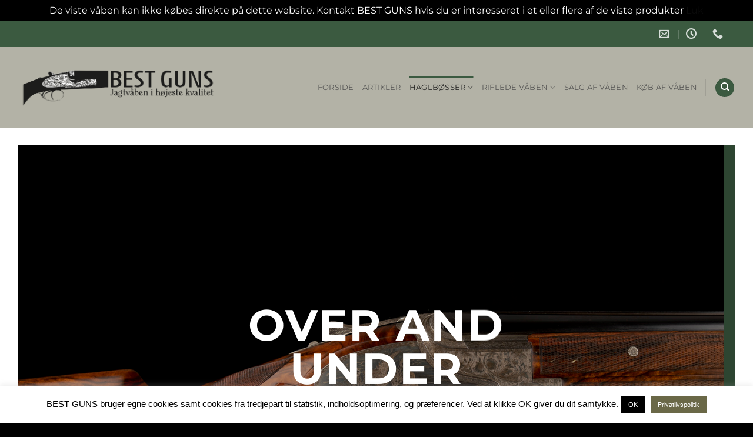

--- FILE ---
content_type: text/html; charset=UTF-8
request_url: https://www.bestguns.dk/haglbosser/over-and-under/
body_size: 21819
content:
<!DOCTYPE html>
<html lang="da-DK" class="loading-site no-js">
<head>
	<meta charset="UTF-8" />
	<link rel="profile" href="http://gmpg.org/xfn/11" />
	<link rel="pingback" href="https://www.bestguns.dk/xmlrpc.php" />

	<script>(function(html){html.className = html.className.replace(/\bno-js\b/,'js')})(document.documentElement);</script>
<title>Over and Under &#8211; Best Guns</title>
<meta name='robots' content='max-image-preview:large' />
<meta name="viewport" content="width=device-width, initial-scale=1" /><link rel='dns-prefetch' href='//www.googletagmanager.com' />
<link rel='prefetch' href='https://usercontent.one/wp/www.bestguns.dk/wp-content/themes/flatsome/assets/js/flatsome.js?media=1761136791?ver=e2eddd6c228105dac048' />
<link rel='prefetch' href='https://usercontent.one/wp/www.bestguns.dk/wp-content/themes/flatsome/assets/js/chunk.slider.js?ver=3.20.4&media=1761136791' />
<link rel='prefetch' href='https://usercontent.one/wp/www.bestguns.dk/wp-content/themes/flatsome/assets/js/chunk.popups.js?ver=3.20.4&media=1761136791' />
<link rel='prefetch' href='https://usercontent.one/wp/www.bestguns.dk/wp-content/themes/flatsome/assets/js/chunk.tooltips.js?ver=3.20.4&media=1761136791' />
<link rel='prefetch' href='https://usercontent.one/wp/www.bestguns.dk/wp-content/themes/flatsome/assets/js/woocommerce.js?media=1761136791?ver=1c9be63d628ff7c3ff4c' />
<link rel="alternate" type="application/rss+xml" title="Best Guns &raquo; Feed" href="https://www.bestguns.dk/feed/" />
<link rel="alternate" type="application/rss+xml" title="Best Guns &raquo;-kommentar-feed" href="https://www.bestguns.dk/comments/feed/" />
<link rel="alternate" title="oEmbed (JSON)" type="application/json+oembed" href="https://www.bestguns.dk/wp-json/oembed/1.0/embed?url=https%3A%2F%2Fwww.bestguns.dk%2Fhaglbosser%2Fover-and-under%2F" />
<link rel="alternate" title="oEmbed (XML)" type="text/xml+oembed" href="https://www.bestguns.dk/wp-json/oembed/1.0/embed?url=https%3A%2F%2Fwww.bestguns.dk%2Fhaglbosser%2Fover-and-under%2F&#038;format=xml" />
<style id='wp-img-auto-sizes-contain-inline-css' type='text/css'>
img:is([sizes=auto i],[sizes^="auto," i]){contain-intrinsic-size:3000px 1500px}
/*# sourceURL=wp-img-auto-sizes-contain-inline-css */
</style>
<style id='wp-emoji-styles-inline-css' type='text/css'>

	img.wp-smiley, img.emoji {
		display: inline !important;
		border: none !important;
		box-shadow: none !important;
		height: 1em !important;
		width: 1em !important;
		margin: 0 0.07em !important;
		vertical-align: -0.1em !important;
		background: none !important;
		padding: 0 !important;
	}
/*# sourceURL=wp-emoji-styles-inline-css */
</style>
<style id='wp-block-library-inline-css' type='text/css'>
:root{--wp-block-synced-color:#7a00df;--wp-block-synced-color--rgb:122,0,223;--wp-bound-block-color:var(--wp-block-synced-color);--wp-editor-canvas-background:#ddd;--wp-admin-theme-color:#007cba;--wp-admin-theme-color--rgb:0,124,186;--wp-admin-theme-color-darker-10:#006ba1;--wp-admin-theme-color-darker-10--rgb:0,107,160.5;--wp-admin-theme-color-darker-20:#005a87;--wp-admin-theme-color-darker-20--rgb:0,90,135;--wp-admin-border-width-focus:2px}@media (min-resolution:192dpi){:root{--wp-admin-border-width-focus:1.5px}}.wp-element-button{cursor:pointer}:root .has-very-light-gray-background-color{background-color:#eee}:root .has-very-dark-gray-background-color{background-color:#313131}:root .has-very-light-gray-color{color:#eee}:root .has-very-dark-gray-color{color:#313131}:root .has-vivid-green-cyan-to-vivid-cyan-blue-gradient-background{background:linear-gradient(135deg,#00d084,#0693e3)}:root .has-purple-crush-gradient-background{background:linear-gradient(135deg,#34e2e4,#4721fb 50%,#ab1dfe)}:root .has-hazy-dawn-gradient-background{background:linear-gradient(135deg,#faaca8,#dad0ec)}:root .has-subdued-olive-gradient-background{background:linear-gradient(135deg,#fafae1,#67a671)}:root .has-atomic-cream-gradient-background{background:linear-gradient(135deg,#fdd79a,#004a59)}:root .has-nightshade-gradient-background{background:linear-gradient(135deg,#330968,#31cdcf)}:root .has-midnight-gradient-background{background:linear-gradient(135deg,#020381,#2874fc)}:root{--wp--preset--font-size--normal:16px;--wp--preset--font-size--huge:42px}.has-regular-font-size{font-size:1em}.has-larger-font-size{font-size:2.625em}.has-normal-font-size{font-size:var(--wp--preset--font-size--normal)}.has-huge-font-size{font-size:var(--wp--preset--font-size--huge)}.has-text-align-center{text-align:center}.has-text-align-left{text-align:left}.has-text-align-right{text-align:right}.has-fit-text{white-space:nowrap!important}#end-resizable-editor-section{display:none}.aligncenter{clear:both}.items-justified-left{justify-content:flex-start}.items-justified-center{justify-content:center}.items-justified-right{justify-content:flex-end}.items-justified-space-between{justify-content:space-between}.screen-reader-text{border:0;clip-path:inset(50%);height:1px;margin:-1px;overflow:hidden;padding:0;position:absolute;width:1px;word-wrap:normal!important}.screen-reader-text:focus{background-color:#ddd;clip-path:none;color:#444;display:block;font-size:1em;height:auto;left:5px;line-height:normal;padding:15px 23px 14px;text-decoration:none;top:5px;width:auto;z-index:100000}html :where(.has-border-color){border-style:solid}html :where([style*=border-top-color]){border-top-style:solid}html :where([style*=border-right-color]){border-right-style:solid}html :where([style*=border-bottom-color]){border-bottom-style:solid}html :where([style*=border-left-color]){border-left-style:solid}html :where([style*=border-width]){border-style:solid}html :where([style*=border-top-width]){border-top-style:solid}html :where([style*=border-right-width]){border-right-style:solid}html :where([style*=border-bottom-width]){border-bottom-style:solid}html :where([style*=border-left-width]){border-left-style:solid}html :where(img[class*=wp-image-]){height:auto;max-width:100%}:where(figure){margin:0 0 1em}html :where(.is-position-sticky){--wp-admin--admin-bar--position-offset:var(--wp-admin--admin-bar--height,0px)}@media screen and (max-width:600px){html :where(.is-position-sticky){--wp-admin--admin-bar--position-offset:0px}}

/*# sourceURL=wp-block-library-inline-css */
</style><link rel='stylesheet' id='wc-blocks-style-css' href='https://usercontent.one/wp/www.bestguns.dk/wp-content/plugins/woocommerce/assets/client/blocks/wc-blocks.css?ver=wc-10.4.3&media=1761136791' type='text/css' media='all' />
<style id='global-styles-inline-css' type='text/css'>
:root{--wp--preset--aspect-ratio--square: 1;--wp--preset--aspect-ratio--4-3: 4/3;--wp--preset--aspect-ratio--3-4: 3/4;--wp--preset--aspect-ratio--3-2: 3/2;--wp--preset--aspect-ratio--2-3: 2/3;--wp--preset--aspect-ratio--16-9: 16/9;--wp--preset--aspect-ratio--9-16: 9/16;--wp--preset--color--black: #000000;--wp--preset--color--cyan-bluish-gray: #abb8c3;--wp--preset--color--white: #ffffff;--wp--preset--color--pale-pink: #f78da7;--wp--preset--color--vivid-red: #cf2e2e;--wp--preset--color--luminous-vivid-orange: #ff6900;--wp--preset--color--luminous-vivid-amber: #fcb900;--wp--preset--color--light-green-cyan: #7bdcb5;--wp--preset--color--vivid-green-cyan: #00d084;--wp--preset--color--pale-cyan-blue: #8ed1fc;--wp--preset--color--vivid-cyan-blue: #0693e3;--wp--preset--color--vivid-purple: #9b51e0;--wp--preset--color--primary: #3b5a40;--wp--preset--color--secondary: #c7c6bc;--wp--preset--color--success: #627D47;--wp--preset--color--alert: #b20000;--wp--preset--gradient--vivid-cyan-blue-to-vivid-purple: linear-gradient(135deg,rgb(6,147,227) 0%,rgb(155,81,224) 100%);--wp--preset--gradient--light-green-cyan-to-vivid-green-cyan: linear-gradient(135deg,rgb(122,220,180) 0%,rgb(0,208,130) 100%);--wp--preset--gradient--luminous-vivid-amber-to-luminous-vivid-orange: linear-gradient(135deg,rgb(252,185,0) 0%,rgb(255,105,0) 100%);--wp--preset--gradient--luminous-vivid-orange-to-vivid-red: linear-gradient(135deg,rgb(255,105,0) 0%,rgb(207,46,46) 100%);--wp--preset--gradient--very-light-gray-to-cyan-bluish-gray: linear-gradient(135deg,rgb(238,238,238) 0%,rgb(169,184,195) 100%);--wp--preset--gradient--cool-to-warm-spectrum: linear-gradient(135deg,rgb(74,234,220) 0%,rgb(151,120,209) 20%,rgb(207,42,186) 40%,rgb(238,44,130) 60%,rgb(251,105,98) 80%,rgb(254,248,76) 100%);--wp--preset--gradient--blush-light-purple: linear-gradient(135deg,rgb(255,206,236) 0%,rgb(152,150,240) 100%);--wp--preset--gradient--blush-bordeaux: linear-gradient(135deg,rgb(254,205,165) 0%,rgb(254,45,45) 50%,rgb(107,0,62) 100%);--wp--preset--gradient--luminous-dusk: linear-gradient(135deg,rgb(255,203,112) 0%,rgb(199,81,192) 50%,rgb(65,88,208) 100%);--wp--preset--gradient--pale-ocean: linear-gradient(135deg,rgb(255,245,203) 0%,rgb(182,227,212) 50%,rgb(51,167,181) 100%);--wp--preset--gradient--electric-grass: linear-gradient(135deg,rgb(202,248,128) 0%,rgb(113,206,126) 100%);--wp--preset--gradient--midnight: linear-gradient(135deg,rgb(2,3,129) 0%,rgb(40,116,252) 100%);--wp--preset--font-size--small: 13px;--wp--preset--font-size--medium: 20px;--wp--preset--font-size--large: 36px;--wp--preset--font-size--x-large: 42px;--wp--preset--spacing--20: 0.44rem;--wp--preset--spacing--30: 0.67rem;--wp--preset--spacing--40: 1rem;--wp--preset--spacing--50: 1.5rem;--wp--preset--spacing--60: 2.25rem;--wp--preset--spacing--70: 3.38rem;--wp--preset--spacing--80: 5.06rem;--wp--preset--shadow--natural: 6px 6px 9px rgba(0, 0, 0, 0.2);--wp--preset--shadow--deep: 12px 12px 50px rgba(0, 0, 0, 0.4);--wp--preset--shadow--sharp: 6px 6px 0px rgba(0, 0, 0, 0.2);--wp--preset--shadow--outlined: 6px 6px 0px -3px rgb(255, 255, 255), 6px 6px rgb(0, 0, 0);--wp--preset--shadow--crisp: 6px 6px 0px rgb(0, 0, 0);}:where(body) { margin: 0; }.wp-site-blocks > .alignleft { float: left; margin-right: 2em; }.wp-site-blocks > .alignright { float: right; margin-left: 2em; }.wp-site-blocks > .aligncenter { justify-content: center; margin-left: auto; margin-right: auto; }:where(.is-layout-flex){gap: 0.5em;}:where(.is-layout-grid){gap: 0.5em;}.is-layout-flow > .alignleft{float: left;margin-inline-start: 0;margin-inline-end: 2em;}.is-layout-flow > .alignright{float: right;margin-inline-start: 2em;margin-inline-end: 0;}.is-layout-flow > .aligncenter{margin-left: auto !important;margin-right: auto !important;}.is-layout-constrained > .alignleft{float: left;margin-inline-start: 0;margin-inline-end: 2em;}.is-layout-constrained > .alignright{float: right;margin-inline-start: 2em;margin-inline-end: 0;}.is-layout-constrained > .aligncenter{margin-left: auto !important;margin-right: auto !important;}.is-layout-constrained > :where(:not(.alignleft):not(.alignright):not(.alignfull)){margin-left: auto !important;margin-right: auto !important;}body .is-layout-flex{display: flex;}.is-layout-flex{flex-wrap: wrap;align-items: center;}.is-layout-flex > :is(*, div){margin: 0;}body .is-layout-grid{display: grid;}.is-layout-grid > :is(*, div){margin: 0;}body{padding-top: 0px;padding-right: 0px;padding-bottom: 0px;padding-left: 0px;}a:where(:not(.wp-element-button)){text-decoration: none;}:root :where(.wp-element-button, .wp-block-button__link){background-color: #32373c;border-width: 0;color: #fff;font-family: inherit;font-size: inherit;font-style: inherit;font-weight: inherit;letter-spacing: inherit;line-height: inherit;padding-top: calc(0.667em + 2px);padding-right: calc(1.333em + 2px);padding-bottom: calc(0.667em + 2px);padding-left: calc(1.333em + 2px);text-decoration: none;text-transform: inherit;}.has-black-color{color: var(--wp--preset--color--black) !important;}.has-cyan-bluish-gray-color{color: var(--wp--preset--color--cyan-bluish-gray) !important;}.has-white-color{color: var(--wp--preset--color--white) !important;}.has-pale-pink-color{color: var(--wp--preset--color--pale-pink) !important;}.has-vivid-red-color{color: var(--wp--preset--color--vivid-red) !important;}.has-luminous-vivid-orange-color{color: var(--wp--preset--color--luminous-vivid-orange) !important;}.has-luminous-vivid-amber-color{color: var(--wp--preset--color--luminous-vivid-amber) !important;}.has-light-green-cyan-color{color: var(--wp--preset--color--light-green-cyan) !important;}.has-vivid-green-cyan-color{color: var(--wp--preset--color--vivid-green-cyan) !important;}.has-pale-cyan-blue-color{color: var(--wp--preset--color--pale-cyan-blue) !important;}.has-vivid-cyan-blue-color{color: var(--wp--preset--color--vivid-cyan-blue) !important;}.has-vivid-purple-color{color: var(--wp--preset--color--vivid-purple) !important;}.has-primary-color{color: var(--wp--preset--color--primary) !important;}.has-secondary-color{color: var(--wp--preset--color--secondary) !important;}.has-success-color{color: var(--wp--preset--color--success) !important;}.has-alert-color{color: var(--wp--preset--color--alert) !important;}.has-black-background-color{background-color: var(--wp--preset--color--black) !important;}.has-cyan-bluish-gray-background-color{background-color: var(--wp--preset--color--cyan-bluish-gray) !important;}.has-white-background-color{background-color: var(--wp--preset--color--white) !important;}.has-pale-pink-background-color{background-color: var(--wp--preset--color--pale-pink) !important;}.has-vivid-red-background-color{background-color: var(--wp--preset--color--vivid-red) !important;}.has-luminous-vivid-orange-background-color{background-color: var(--wp--preset--color--luminous-vivid-orange) !important;}.has-luminous-vivid-amber-background-color{background-color: var(--wp--preset--color--luminous-vivid-amber) !important;}.has-light-green-cyan-background-color{background-color: var(--wp--preset--color--light-green-cyan) !important;}.has-vivid-green-cyan-background-color{background-color: var(--wp--preset--color--vivid-green-cyan) !important;}.has-pale-cyan-blue-background-color{background-color: var(--wp--preset--color--pale-cyan-blue) !important;}.has-vivid-cyan-blue-background-color{background-color: var(--wp--preset--color--vivid-cyan-blue) !important;}.has-vivid-purple-background-color{background-color: var(--wp--preset--color--vivid-purple) !important;}.has-primary-background-color{background-color: var(--wp--preset--color--primary) !important;}.has-secondary-background-color{background-color: var(--wp--preset--color--secondary) !important;}.has-success-background-color{background-color: var(--wp--preset--color--success) !important;}.has-alert-background-color{background-color: var(--wp--preset--color--alert) !important;}.has-black-border-color{border-color: var(--wp--preset--color--black) !important;}.has-cyan-bluish-gray-border-color{border-color: var(--wp--preset--color--cyan-bluish-gray) !important;}.has-white-border-color{border-color: var(--wp--preset--color--white) !important;}.has-pale-pink-border-color{border-color: var(--wp--preset--color--pale-pink) !important;}.has-vivid-red-border-color{border-color: var(--wp--preset--color--vivid-red) !important;}.has-luminous-vivid-orange-border-color{border-color: var(--wp--preset--color--luminous-vivid-orange) !important;}.has-luminous-vivid-amber-border-color{border-color: var(--wp--preset--color--luminous-vivid-amber) !important;}.has-light-green-cyan-border-color{border-color: var(--wp--preset--color--light-green-cyan) !important;}.has-vivid-green-cyan-border-color{border-color: var(--wp--preset--color--vivid-green-cyan) !important;}.has-pale-cyan-blue-border-color{border-color: var(--wp--preset--color--pale-cyan-blue) !important;}.has-vivid-cyan-blue-border-color{border-color: var(--wp--preset--color--vivid-cyan-blue) !important;}.has-vivid-purple-border-color{border-color: var(--wp--preset--color--vivid-purple) !important;}.has-primary-border-color{border-color: var(--wp--preset--color--primary) !important;}.has-secondary-border-color{border-color: var(--wp--preset--color--secondary) !important;}.has-success-border-color{border-color: var(--wp--preset--color--success) !important;}.has-alert-border-color{border-color: var(--wp--preset--color--alert) !important;}.has-vivid-cyan-blue-to-vivid-purple-gradient-background{background: var(--wp--preset--gradient--vivid-cyan-blue-to-vivid-purple) !important;}.has-light-green-cyan-to-vivid-green-cyan-gradient-background{background: var(--wp--preset--gradient--light-green-cyan-to-vivid-green-cyan) !important;}.has-luminous-vivid-amber-to-luminous-vivid-orange-gradient-background{background: var(--wp--preset--gradient--luminous-vivid-amber-to-luminous-vivid-orange) !important;}.has-luminous-vivid-orange-to-vivid-red-gradient-background{background: var(--wp--preset--gradient--luminous-vivid-orange-to-vivid-red) !important;}.has-very-light-gray-to-cyan-bluish-gray-gradient-background{background: var(--wp--preset--gradient--very-light-gray-to-cyan-bluish-gray) !important;}.has-cool-to-warm-spectrum-gradient-background{background: var(--wp--preset--gradient--cool-to-warm-spectrum) !important;}.has-blush-light-purple-gradient-background{background: var(--wp--preset--gradient--blush-light-purple) !important;}.has-blush-bordeaux-gradient-background{background: var(--wp--preset--gradient--blush-bordeaux) !important;}.has-luminous-dusk-gradient-background{background: var(--wp--preset--gradient--luminous-dusk) !important;}.has-pale-ocean-gradient-background{background: var(--wp--preset--gradient--pale-ocean) !important;}.has-electric-grass-gradient-background{background: var(--wp--preset--gradient--electric-grass) !important;}.has-midnight-gradient-background{background: var(--wp--preset--gradient--midnight) !important;}.has-small-font-size{font-size: var(--wp--preset--font-size--small) !important;}.has-medium-font-size{font-size: var(--wp--preset--font-size--medium) !important;}.has-large-font-size{font-size: var(--wp--preset--font-size--large) !important;}.has-x-large-font-size{font-size: var(--wp--preset--font-size--x-large) !important;}
/*# sourceURL=global-styles-inline-css */
</style>

<link rel='stylesheet' id='contact-form-7-css' href='https://usercontent.one/wp/www.bestguns.dk/wp-content/plugins/contact-form-7/includes/css/styles.css?ver=6.1.4&media=1761136791' type='text/css' media='all' />
<link rel='stylesheet' id='cookie-law-info-css' href='https://usercontent.one/wp/www.bestguns.dk/wp-content/plugins/cookie-law-info/legacy/public/css/cookie-law-info-public.css?ver=3.3.9.1&media=1761136791' type='text/css' media='all' />
<link rel='stylesheet' id='cookie-law-info-gdpr-css' href='https://usercontent.one/wp/www.bestguns.dk/wp-content/plugins/cookie-law-info/legacy/public/css/cookie-law-info-gdpr.css?ver=3.3.9.1&media=1761136791' type='text/css' media='all' />
<style id='woocommerce-inline-inline-css' type='text/css'>
.woocommerce form .form-row .required { visibility: visible; }
/*# sourceURL=woocommerce-inline-inline-css */
</style>
<link rel='stylesheet' id='ywctm-frontend-css' href='https://usercontent.one/wp/www.bestguns.dk/wp-content/plugins/yith-woocommerce-catalog-mode/assets/css/frontend.min.css?ver=2.52.0&media=1761136791' type='text/css' media='all' />
<style id='ywctm-frontend-inline-css' type='text/css'>
form.cart button.single_add_to_cart_button, .ppc-button-wrapper, .wc-ppcp-paylater-msg__container, form.cart .quantity, .widget.woocommerce.widget_shopping_cart, .cart-item.has-icon.has-dropdown{display: none !important}
/*# sourceURL=ywctm-frontend-inline-css */
</style>
<link rel='stylesheet' id='flatsome-main-css' href='https://usercontent.one/wp/www.bestguns.dk/wp-content/themes/flatsome/assets/css/flatsome.css?ver=3.20.4&media=1761136791' type='text/css' media='all' />
<style id='flatsome-main-inline-css' type='text/css'>
@font-face {
				font-family: "fl-icons";
				font-display: block;
				src: url(https://usercontent.one/wp/www.bestguns.dk/wp-content/themes/flatsome/assets/css/icons/fl-icons.eot?v=3.20.4&media=1761136791);
				src:
					url(https://usercontent.one/wp/www.bestguns.dk/wp-content/themes/flatsome/assets/css/icons/fl-icons.eot?media=1761136791#iefix?v=3.20.4) format("embedded-opentype"),
					url(https://usercontent.one/wp/www.bestguns.dk/wp-content/themes/flatsome/assets/css/icons/fl-icons.woff2?v=3.20.4&media=1761136791) format("woff2"),
					url(https://usercontent.one/wp/www.bestguns.dk/wp-content/themes/flatsome/assets/css/icons/fl-icons.ttf?v=3.20.4&media=1761136791) format("truetype"),
					url(https://usercontent.one/wp/www.bestguns.dk/wp-content/themes/flatsome/assets/css/icons/fl-icons.woff?v=3.20.4&media=1761136791) format("woff"),
					url(https://usercontent.one/wp/www.bestguns.dk/wp-content/themes/flatsome/assets/css/icons/fl-icons.svg?v=3.20.4&media=1761136791#fl-icons) format("svg");
			}
/*# sourceURL=flatsome-main-inline-css */
</style>
<link rel='stylesheet' id='flatsome-shop-css' href='https://usercontent.one/wp/www.bestguns.dk/wp-content/themes/flatsome/assets/css/flatsome-shop.css?ver=3.20.4&media=1761136791' type='text/css' media='all' />
<link rel='stylesheet' id='flatsome-style-css' href='https://usercontent.one/wp/www.bestguns.dk/wp-content/themes/flatsome-child/style.css?ver=3.0&media=1761136791' type='text/css' media='all' />
<script type="text/javascript">
            window._nslDOMReady = (function () {
                const executedCallbacks = new Set();
            
                return function (callback) {
                    /**
                    * Third parties might dispatch DOMContentLoaded events, so we need to ensure that we only run our callback once!
                    */
                    if (executedCallbacks.has(callback)) return;
            
                    const wrappedCallback = function () {
                        if (executedCallbacks.has(callback)) return;
                        executedCallbacks.add(callback);
                        callback();
                    };
            
                    if (document.readyState === "complete" || document.readyState === "interactive") {
                        wrappedCallback();
                    } else {
                        document.addEventListener("DOMContentLoaded", wrappedCallback);
                    }
                };
            })();
        </script><script type="text/javascript" src="https://www.bestguns.dk/wp-includes/js/jquery/jquery.min.js?ver=3.7.1" id="jquery-core-js"></script>
<script type="text/javascript" src="https://www.bestguns.dk/wp-includes/js/jquery/jquery-migrate.min.js?ver=3.4.1" id="jquery-migrate-js"></script>
<script type="text/javascript" id="cookie-law-info-js-extra">
/* <![CDATA[ */
var Cli_Data = {"nn_cookie_ids":[],"cookielist":[],"non_necessary_cookies":[],"ccpaEnabled":"","ccpaRegionBased":"","ccpaBarEnabled":"","strictlyEnabled":["necessary","obligatoire"],"ccpaType":"gdpr","js_blocking":"","custom_integration":"","triggerDomRefresh":"","secure_cookies":""};
var cli_cookiebar_settings = {"animate_speed_hide":"500","animate_speed_show":"500","background":"#FFF","border":"#b1a6a6c2","border_on":"","button_1_button_colour":"#000","button_1_button_hover":"#000000","button_1_link_colour":"#fff","button_1_as_button":"1","button_1_new_win":"","button_2_button_colour":"#6a6847","button_2_button_hover":"#555339","button_2_link_colour":"#ffffff","button_2_as_button":"1","button_2_hidebar":"1","button_3_button_colour":"#000","button_3_button_hover":"#000000","button_3_link_colour":"#fff","button_3_as_button":"1","button_3_new_win":"","button_4_button_colour":"#6a6847","button_4_button_hover":"#555339","button_4_link_colour":"#ffffff","button_4_as_button":"","button_7_button_colour":"#61a229","button_7_button_hover":"#4e8221","button_7_link_colour":"#fff","button_7_as_button":"1","button_7_new_win":"","font_family":"Helvetica, Arial, sans-serif","header_fix":"","notify_animate_hide":"1","notify_animate_show":"","notify_div_id":"#cookie-law-info-bar","notify_position_horizontal":"right","notify_position_vertical":"bottom","scroll_close":"1","scroll_close_reload":"","accept_close_reload":"","reject_close_reload":"","showagain_tab":"1","showagain_background":"#fff","showagain_border":"#000","showagain_div_id":"#cookie-law-info-again","showagain_x_position":"200px","text":"#000","show_once_yn":"1","show_once":"5000","logging_on":"","as_popup":"","popup_overlay":"1","bar_heading_text":"","cookie_bar_as":"banner","popup_showagain_position":"bottom-right","widget_position":"left"};
var log_object = {"ajax_url":"https://www.bestguns.dk/wp-admin/admin-ajax.php"};
//# sourceURL=cookie-law-info-js-extra
/* ]]> */
</script>
<script type="text/javascript" src="https://usercontent.one/wp/www.bestguns.dk/wp-content/plugins/cookie-law-info/legacy/public/js/cookie-law-info-public.js?ver=3.3.9.1&media=1761136791" id="cookie-law-info-js"></script>
<script type="text/javascript" src="https://usercontent.one/wp/www.bestguns.dk/wp-content/plugins/woocommerce/assets/js/jquery-blockui/jquery.blockUI.min.js?ver=2.7.0-wc.10.4.3&media=1761136791" id="wc-jquery-blockui-js" data-wp-strategy="defer"></script>
<script type="text/javascript" id="wc-add-to-cart-js-extra">
/* <![CDATA[ */
var wc_add_to_cart_params = {"ajax_url":"/wp-admin/admin-ajax.php","wc_ajax_url":"/?wc-ajax=%%endpoint%%","i18n_view_cart":"Se kurv","cart_url":"https://www.bestguns.dk/cart/","is_cart":"","cart_redirect_after_add":"no"};
//# sourceURL=wc-add-to-cart-js-extra
/* ]]> */
</script>
<script type="text/javascript" src="https://usercontent.one/wp/www.bestguns.dk/wp-content/plugins/woocommerce/assets/js/frontend/add-to-cart.min.js?ver=10.4.3&media=1761136791" id="wc-add-to-cart-js" defer="defer" data-wp-strategy="defer"></script>
<script type="text/javascript" src="https://usercontent.one/wp/www.bestguns.dk/wp-content/plugins/woocommerce/assets/js/js-cookie/js.cookie.min.js?ver=2.1.4-wc.10.4.3&media=1761136791" id="wc-js-cookie-js" data-wp-strategy="defer"></script>

<!-- Google tag (gtag.js) snippet added by Site Kit -->
<!-- Google Analytics-snippet tilføjet af Site Kit -->
<script type="text/javascript" src="https://www.googletagmanager.com/gtag/js?id=GT-MJMG5Q3" id="google_gtagjs-js" async></script>
<script type="text/javascript" id="google_gtagjs-js-after">
/* <![CDATA[ */
window.dataLayer = window.dataLayer || [];function gtag(){dataLayer.push(arguments);}
gtag("set","linker",{"domains":["www.bestguns.dk"]});
gtag("js", new Date());
gtag("set", "developer_id.dZTNiMT", true);
gtag("config", "GT-MJMG5Q3");
 window._googlesitekit = window._googlesitekit || {}; window._googlesitekit.throttledEvents = []; window._googlesitekit.gtagEvent = (name, data) => { var key = JSON.stringify( { name, data } ); if ( !! window._googlesitekit.throttledEvents[ key ] ) { return; } window._googlesitekit.throttledEvents[ key ] = true; setTimeout( () => { delete window._googlesitekit.throttledEvents[ key ]; }, 5 ); gtag( "event", name, { ...data, event_source: "site-kit" } ); }; 
//# sourceURL=google_gtagjs-js-after
/* ]]> */
</script>
<link rel="https://api.w.org/" href="https://www.bestguns.dk/wp-json/" /><link rel="alternate" title="JSON" type="application/json" href="https://www.bestguns.dk/wp-json/wp/v2/pages/1964" /><link rel="EditURI" type="application/rsd+xml" title="RSD" href="https://www.bestguns.dk/xmlrpc.php?rsd" />
<meta name="generator" content="WordPress 6.9" />
<meta name="generator" content="WooCommerce 10.4.3" />
<link rel="canonical" href="https://www.bestguns.dk/haglbosser/over-and-under/" />
<link rel='shortlink' href='https://www.bestguns.dk/?p=1964' />

		<!-- GA Google Analytics @ https://m0n.co/ga -->
		<script>
			(function(i,s,o,g,r,a,m){i['GoogleAnalyticsObject']=r;i[r]=i[r]||function(){
			(i[r].q=i[r].q||[]).push(arguments)},i[r].l=1*new Date();a=s.createElement(o),
			m=s.getElementsByTagName(o)[0];a.async=1;a.src=g;m.parentNode.insertBefore(a,m)
			})(window,document,'script','https://www.google-analytics.com/analytics.js','ga');
			ga('create', 'UA-157311541-1', 'auto');
			ga('set', 'forceSSL', true);
			ga('send', 'pageview');
		</script>

	<meta name="generator" content="Site Kit by Google 1.171.0" />	<noscript><style>.woocommerce-product-gallery{ opacity: 1 !important; }</style></noscript>
	<link rel="icon" href="https://usercontent.one/wp/www.bestguns.dk/wp-content/uploads/2019/06/BGSiteIcon-100x100.png?media=1761136791" sizes="32x32" />
<link rel="icon" href="https://usercontent.one/wp/www.bestguns.dk/wp-content/uploads/2019/06/BGSiteIcon.png?media=1761136791" sizes="192x192" />
<link rel="apple-touch-icon" href="https://usercontent.one/wp/www.bestguns.dk/wp-content/uploads/2019/06/BGSiteIcon.png?media=1761136791" />
<meta name="msapplication-TileImage" content="https://usercontent.one/wp/www.bestguns.dk/wp-content/uploads/2019/06/BGSiteIcon.png?media=1761136791" />
<style id="custom-css" type="text/css">:root {--primary-color: #3b5a40;--fs-color-primary: #3b5a40;--fs-color-secondary: #c7c6bc;--fs-color-success: #627D47;--fs-color-alert: #b20000;--fs-color-base: #0a0a0a;--fs-experimental-link-color: #0a0a0a;--fs-experimental-link-color-hover: #111;}.tooltipster-base {--tooltip-color: #fff;--tooltip-bg-color: #000;}.off-canvas-right .mfp-content, .off-canvas-left .mfp-content {--drawer-width: 300px;}.off-canvas .mfp-content.off-canvas-cart {--drawer-width: 360px;}html{background-color:#000000!important;}.container-width, .full-width .ubermenu-nav, .container, .row{max-width: 1250px}.row.row-collapse{max-width: 1220px}.row.row-small{max-width: 1242.5px}.row.row-large{max-width: 1280px}.header-main{height: 137px}#logo img{max-height: 137px}#logo{width:340px;}.stuck #logo img{padding:7px 0;}.header-bottom{min-height: 10px}.header-top{min-height: 45px}.transparent .header-main{height: 30px}.transparent #logo img{max-height: 30px}.has-transparent + .page-title:first-of-type,.has-transparent + #main > .page-title,.has-transparent + #main > div > .page-title,.has-transparent + #main .page-header-wrapper:first-of-type .page-title{padding-top: 60px;}.header.show-on-scroll,.stuck .header-main{height:110px!important}.stuck #logo img{max-height: 110px!important}.search-form{ width: 45%;}.header-bg-color {background-color: rgba(154,152,136,0.75)}.header-bottom {background-color: #f1f1f1}.top-bar-nav > li > a{line-height: 16px }.header-main .nav > li > a{line-height: 16px }.stuck .header-main .nav > li > a{line-height: 50px }@media (max-width: 549px) {.header-main{height: 58px}#logo img{max-height: 58px}}.main-menu-overlay{background-color: #3b5a40}.nav-dropdown-has-arrow.nav-dropdown-has-border li.has-dropdown:before{border-bottom-color: #ffffff;}.nav .nav-dropdown{border-color: #ffffff }.nav-dropdown{font-size:100%}.header-top{background-color:#3b5a40!important;}h1,h2,h3,h4,h5,h6,.heading-font{color: #000000;}body{font-size: 100%;}@media screen and (max-width: 549px){body{font-size: 100%;}}body{font-family: Montserrat, sans-serif;}.nav > li > a {font-family: Montserrat, sans-serif;}.mobile-sidebar-levels-2 .nav > li > ul > li > a {font-family: Montserrat, sans-serif;}.nav > li > a,.mobile-sidebar-levels-2 .nav > li > ul > li > a {font-weight: 400;font-style: normal;}h1,h2,h3,h4,h5,h6,.heading-font, .off-canvas-center .nav-sidebar.nav-vertical > li > a{font-family: Montserrat, sans-serif;}h1,h2,h3,h4,h5,h6,.heading-font,.banner h1,.banner h2 {font-weight: 700;font-style: normal;}.alt-font{font-family: "Dancing Script", sans-serif;}.alt-font {font-weight: 400!important;font-style: normal!important;}.widget:where(:not(.widget_shopping_cart)) a{color: #0f0e0e;}.widget:where(:not(.widget_shopping_cart)) a:hover{color: #0a0a0a;}.widget .tagcloud a:hover{border-color: #0a0a0a; background-color: #0a0a0a;}.is-divider{background-color: #0a0a0a;}.shop-page-title.featured-title .title-overlay{background-color: #67b64b;}.current .breadcrumb-step, [data-icon-label]:after, .button#place_order,.button.checkout,.checkout-button,.single_add_to_cart_button.button, .sticky-add-to-cart-select-options-button{background-color: #3b5a40!important }@media screen and (min-width: 550px){.products .box-vertical .box-image{min-width: 300px!important;width: 300px!important;}}.header-main .social-icons,.header-main .cart-icon strong,.header-main .menu-title,.header-main .header-button > .button.is-outline,.header-main .nav > li > a > i:not(.icon-angle-down){color: #3b5a40!important;}.header-main .header-button > .button.is-outline,.header-main .cart-icon strong:after,.header-main .cart-icon strong{border-color: #3b5a40!important;}.header-main .header-button > .button:not(.is-outline){background-color: #3b5a40!important;}.header-main .current-dropdown .cart-icon strong,.header-main .header-button > .button:hover,.header-main .header-button > .button:hover i,.header-main .header-button > .button:hover span{color:#FFF!important;}.header-main .menu-title:hover,.header-main .social-icons a:hover,.header-main .header-button > .button.is-outline:hover,.header-main .nav > li > a:hover > i:not(.icon-angle-down){color: #3b5a40!important;}.header-main .current-dropdown .cart-icon strong,.header-main .header-button > .button:hover{background-color: #3b5a40!important;}.header-main .current-dropdown .cart-icon strong:after,.header-main .current-dropdown .cart-icon strong,.header-main .header-button > .button:hover{border-color: #3b5a40!important;}.footer-1{background-color: #3b5a40}.footer-2{background-color: rgba(154,152,136,0.75)}.absolute-footer, html{background-color: #000000}.nav-vertical-fly-out > li + li {border-top-width: 1px; border-top-style: solid;}/* Custom CSS */body label,body .label {color: #000000;}.label-new.menu-item > a:after{content:"Ny";}.label-hot.menu-item > a:after{content:"Populær";}.label-sale.menu-item > a:after{content:"Tilbud";}.label-popular.menu-item > a:after{content:"Populært";}</style>		<style type="text/css" id="wp-custom-css">
			.grecaptcha-badge { opacity:0;}		</style>
		<style id="kirki-inline-styles">/* cyrillic-ext */
@font-face {
  font-family: 'Montserrat';
  font-style: normal;
  font-weight: 400;
  font-display: swap;
  src: url(https://usercontent.one/wp/www.bestguns.dk/wp-content/fonts/montserrat/JTUSjIg1_i6t8kCHKm459WRhyzbi.woff2?media=1761136791) format('woff2');
  unicode-range: U+0460-052F, U+1C80-1C8A, U+20B4, U+2DE0-2DFF, U+A640-A69F, U+FE2E-FE2F;
}
/* cyrillic */
@font-face {
  font-family: 'Montserrat';
  font-style: normal;
  font-weight: 400;
  font-display: swap;
  src: url(https://usercontent.one/wp/www.bestguns.dk/wp-content/fonts/montserrat/JTUSjIg1_i6t8kCHKm459W1hyzbi.woff2?media=1761136791) format('woff2');
  unicode-range: U+0301, U+0400-045F, U+0490-0491, U+04B0-04B1, U+2116;
}
/* vietnamese */
@font-face {
  font-family: 'Montserrat';
  font-style: normal;
  font-weight: 400;
  font-display: swap;
  src: url(https://usercontent.one/wp/www.bestguns.dk/wp-content/fonts/montserrat/JTUSjIg1_i6t8kCHKm459WZhyzbi.woff2?media=1761136791) format('woff2');
  unicode-range: U+0102-0103, U+0110-0111, U+0128-0129, U+0168-0169, U+01A0-01A1, U+01AF-01B0, U+0300-0301, U+0303-0304, U+0308-0309, U+0323, U+0329, U+1EA0-1EF9, U+20AB;
}
/* latin-ext */
@font-face {
  font-family: 'Montserrat';
  font-style: normal;
  font-weight: 400;
  font-display: swap;
  src: url(https://usercontent.one/wp/www.bestguns.dk/wp-content/fonts/montserrat/JTUSjIg1_i6t8kCHKm459Wdhyzbi.woff2?media=1761136791) format('woff2');
  unicode-range: U+0100-02BA, U+02BD-02C5, U+02C7-02CC, U+02CE-02D7, U+02DD-02FF, U+0304, U+0308, U+0329, U+1D00-1DBF, U+1E00-1E9F, U+1EF2-1EFF, U+2020, U+20A0-20AB, U+20AD-20C0, U+2113, U+2C60-2C7F, U+A720-A7FF;
}
/* latin */
@font-face {
  font-family: 'Montserrat';
  font-style: normal;
  font-weight: 400;
  font-display: swap;
  src: url(https://usercontent.one/wp/www.bestguns.dk/wp-content/fonts/montserrat/JTUSjIg1_i6t8kCHKm459Wlhyw.woff2?media=1761136791) format('woff2');
  unicode-range: U+0000-00FF, U+0131, U+0152-0153, U+02BB-02BC, U+02C6, U+02DA, U+02DC, U+0304, U+0308, U+0329, U+2000-206F, U+20AC, U+2122, U+2191, U+2193, U+2212, U+2215, U+FEFF, U+FFFD;
}
/* cyrillic-ext */
@font-face {
  font-family: 'Montserrat';
  font-style: normal;
  font-weight: 700;
  font-display: swap;
  src: url(https://usercontent.one/wp/www.bestguns.dk/wp-content/fonts/montserrat/JTUSjIg1_i6t8kCHKm459WRhyzbi.woff2?media=1761136791) format('woff2');
  unicode-range: U+0460-052F, U+1C80-1C8A, U+20B4, U+2DE0-2DFF, U+A640-A69F, U+FE2E-FE2F;
}
/* cyrillic */
@font-face {
  font-family: 'Montserrat';
  font-style: normal;
  font-weight: 700;
  font-display: swap;
  src: url(https://usercontent.one/wp/www.bestguns.dk/wp-content/fonts/montserrat/JTUSjIg1_i6t8kCHKm459W1hyzbi.woff2?media=1761136791) format('woff2');
  unicode-range: U+0301, U+0400-045F, U+0490-0491, U+04B0-04B1, U+2116;
}
/* vietnamese */
@font-face {
  font-family: 'Montserrat';
  font-style: normal;
  font-weight: 700;
  font-display: swap;
  src: url(https://usercontent.one/wp/www.bestguns.dk/wp-content/fonts/montserrat/JTUSjIg1_i6t8kCHKm459WZhyzbi.woff2?media=1761136791) format('woff2');
  unicode-range: U+0102-0103, U+0110-0111, U+0128-0129, U+0168-0169, U+01A0-01A1, U+01AF-01B0, U+0300-0301, U+0303-0304, U+0308-0309, U+0323, U+0329, U+1EA0-1EF9, U+20AB;
}
/* latin-ext */
@font-face {
  font-family: 'Montserrat';
  font-style: normal;
  font-weight: 700;
  font-display: swap;
  src: url(https://usercontent.one/wp/www.bestguns.dk/wp-content/fonts/montserrat/JTUSjIg1_i6t8kCHKm459Wdhyzbi.woff2?media=1761136791) format('woff2');
  unicode-range: U+0100-02BA, U+02BD-02C5, U+02C7-02CC, U+02CE-02D7, U+02DD-02FF, U+0304, U+0308, U+0329, U+1D00-1DBF, U+1E00-1E9F, U+1EF2-1EFF, U+2020, U+20A0-20AB, U+20AD-20C0, U+2113, U+2C60-2C7F, U+A720-A7FF;
}
/* latin */
@font-face {
  font-family: 'Montserrat';
  font-style: normal;
  font-weight: 700;
  font-display: swap;
  src: url(https://usercontent.one/wp/www.bestguns.dk/wp-content/fonts/montserrat/JTUSjIg1_i6t8kCHKm459Wlhyw.woff2?media=1761136791) format('woff2');
  unicode-range: U+0000-00FF, U+0131, U+0152-0153, U+02BB-02BC, U+02C6, U+02DA, U+02DC, U+0304, U+0308, U+0329, U+2000-206F, U+20AC, U+2122, U+2191, U+2193, U+2212, U+2215, U+FEFF, U+FFFD;
}/* vietnamese */
@font-face {
  font-family: 'Dancing Script';
  font-style: normal;
  font-weight: 400;
  font-display: swap;
  src: url(https://usercontent.one/wp/www.bestguns.dk/wp-content/fonts/dancing-script/If2cXTr6YS-zF4S-kcSWSVi_sxjsohD9F50Ruu7BMSo3Rep8ltA.woff2?media=1761136791) format('woff2');
  unicode-range: U+0102-0103, U+0110-0111, U+0128-0129, U+0168-0169, U+01A0-01A1, U+01AF-01B0, U+0300-0301, U+0303-0304, U+0308-0309, U+0323, U+0329, U+1EA0-1EF9, U+20AB;
}
/* latin-ext */
@font-face {
  font-family: 'Dancing Script';
  font-style: normal;
  font-weight: 400;
  font-display: swap;
  src: url(https://usercontent.one/wp/www.bestguns.dk/wp-content/fonts/dancing-script/If2cXTr6YS-zF4S-kcSWSVi_sxjsohD9F50Ruu7BMSo3ROp8ltA.woff2?media=1761136791) format('woff2');
  unicode-range: U+0100-02BA, U+02BD-02C5, U+02C7-02CC, U+02CE-02D7, U+02DD-02FF, U+0304, U+0308, U+0329, U+1D00-1DBF, U+1E00-1E9F, U+1EF2-1EFF, U+2020, U+20A0-20AB, U+20AD-20C0, U+2113, U+2C60-2C7F, U+A720-A7FF;
}
/* latin */
@font-face {
  font-family: 'Dancing Script';
  font-style: normal;
  font-weight: 400;
  font-display: swap;
  src: url(https://usercontent.one/wp/www.bestguns.dk/wp-content/fonts/dancing-script/If2cXTr6YS-zF4S-kcSWSVi_sxjsohD9F50Ruu7BMSo3Sup8.woff2?media=1761136791) format('woff2');
  unicode-range: U+0000-00FF, U+0131, U+0152-0153, U+02BB-02BC, U+02C6, U+02DA, U+02DC, U+0304, U+0308, U+0329, U+2000-206F, U+20AC, U+2122, U+2191, U+2193, U+2212, U+2215, U+FEFF, U+FFFD;
}</style></head>

<body class="wp-singular page-template-default page page-id-1964 page-child parent-pageid-1960 wp-theme-flatsome wp-child-theme-flatsome-child theme-flatsome woocommerce-demo-store woocommerce-no-js full-width lightbox nav-dropdown-has-arrow nav-dropdown-has-shadow nav-dropdown-has-border">

<p role="complementary" aria-label="Shopmeddelelse" class="woocommerce-store-notice demo_store" data-notice-id="0635a2991a0aff43c0b27ef06736e634" style="display:none;">De viste våben kan ikke købes direkte på dette website. Kontakt BEST GUNS hvis du er interesseret i et eller flere af de viste produkter <a role="button" href="#" class="woocommerce-store-notice__dismiss-link">Luk</a></p>
<a class="skip-link screen-reader-text" href="#main">Fortsæt til indhold</a>

<div id="wrapper">

	
	<header id="header" class="header has-sticky sticky-fade">
		<div class="header-wrapper">
			<div id="top-bar" class="header-top hide-for-sticky nav-dark">
    <div class="flex-row container">
      <div class="flex-col hide-for-medium flex-left">
          <ul class="nav nav-left medium-nav-center nav-small  nav-line-bottom">
                        </ul>
      </div>

      <div class="flex-col hide-for-medium flex-center">
          <ul class="nav nav-center nav-small  nav-line-bottom">
                        </ul>
      </div>

      <div class="flex-col hide-for-medium flex-right">
         <ul class="nav top-bar-nav nav-right nav-small  nav-line-bottom">
              <li class="header-contact-wrapper">
		<ul id="header-contact" class="nav medium-nav-center nav-divided nav-uppercase header-contact">
		
						<li>
			  <a href="mailto:jep@bestguns.dk" class="tooltip" title="jep@bestguns.dk">
				  <i class="icon-envelop" aria-hidden="true" style="font-size:18px;"></i>			       <span>
			       				       </span>
			  </a>
			</li>
			
						<li>
			  <a href="#" onclick="event.preventDefault()" class="tooltip" title="08:00 - 17:00 ">
			  	   <i class="icon-clock" aria-hidden="true" style="font-size:18px;"></i>			        <span></span>
			  </a>
			 </li>
			
						<li>
			  <a href="tel:+4523930057" class="tooltip" title="+4523930057">
			     <i class="icon-phone" aria-hidden="true" style="font-size:18px;"></i>			      <span></span>
			  </a>
			</li>
			
				</ul>
</li>
<li class="header-divider"></li>          </ul>
      </div>

            <div class="flex-col show-for-medium flex-grow">
          <ul class="nav nav-center nav-small mobile-nav  nav-line-bottom">
                        </ul>
      </div>
      
    </div>
</div>
<div id="masthead" class="header-main ">
      <div class="header-inner flex-row container logo-left medium-logo-center" role="navigation">

          <!-- Logo -->
          <div id="logo" class="flex-col logo">
            
<!-- Header logo -->
<a href="https://www.bestguns.dk/" title="Best Guns - Jagtvåben af højeste kvalitet" rel="home">
		<img width="700" height="151" src="https://usercontent.one/wp/www.bestguns.dk/wp-content/uploads/2019/06/BestGunsNy_700.png?media=1761136791" class="header_logo header-logo" alt="Best Guns"/><img  width="700" height="151" src="https://usercontent.one/wp/www.bestguns.dk/wp-content/uploads/2019/06/BestGunsNy_700.png?media=1761136791" class="header-logo-dark" alt="Best Guns"/></a>
          </div>

          <!-- Mobile Left Elements -->
          <div class="flex-col show-for-medium flex-left">
            <ul class="mobile-nav nav nav-left ">
              <li class="nav-icon has-icon">
	<div class="header-button">		<a href="#" class="icon button circle is-outline is-small" data-open="#main-menu" data-pos="center" data-bg="main-menu-overlay" data-color="dark" role="button" aria-label="Menu" aria-controls="main-menu" aria-expanded="false" aria-haspopup="dialog" data-flatsome-role-button>
			<i class="icon-menu" aria-hidden="true"></i>			<span class="menu-title uppercase hide-for-small">Menu</span>		</a>
	 </div> </li>
            </ul>
          </div>

          <!-- Left Elements -->
          <div class="flex-col hide-for-medium flex-left
            flex-grow">
            <ul class="header-nav header-nav-main nav nav-left  nav-line-grow nav-uppercase" >
                          </ul>
          </div>

          <!-- Right Elements -->
          <div class="flex-col hide-for-medium flex-right">
            <ul class="header-nav header-nav-main nav nav-right  nav-line-grow nav-uppercase">
              <li id="menu-item-633" class="menu-item menu-item-type-post_type menu-item-object-page menu-item-home menu-item-633 menu-item-design-default"><a href="https://www.bestguns.dk/" class="nav-top-link">FORSIDE</a></li>
<li id="menu-item-654" class="menu-item menu-item-type-post_type menu-item-object-page menu-item-654 menu-item-design-default"><a href="https://www.bestguns.dk/artikler/" class="nav-top-link">Artikler</a></li>
<li id="menu-item-1977" class="menu-item menu-item-type-post_type menu-item-object-page current-page-ancestor current-menu-ancestor current-menu-parent current-page-parent current_page_parent current_page_ancestor menu-item-has-children menu-item-1977 active menu-item-design-default has-dropdown"><a href="https://www.bestguns.dk/haglbosser/" class="nav-top-link" aria-expanded="false" aria-haspopup="menu">Haglbøsser<i class="icon-angle-down" aria-hidden="true"></i></a>
<ul class="sub-menu nav-dropdown nav-dropdown-simple">
	<li id="menu-item-1987" class="menu-item menu-item-type-post_type menu-item-object-page menu-item-1987"><a href="https://www.bestguns.dk/haglbosser/side-by-side/">Side by Side</a></li>
	<li id="menu-item-1978" class="menu-item menu-item-type-post_type menu-item-object-page current-menu-item page_item page-item-1964 current_page_item menu-item-1978 active"><a href="https://www.bestguns.dk/haglbosser/over-and-under/" aria-current="page">Over and Under</a></li>
	<li id="menu-item-2002" class="menu-item menu-item-type-post_type menu-item-object-page menu-item-2002"><a href="https://www.bestguns.dk/haglbosser/ovrige-haglbosser/">Parbøsser og serier</a></li>
</ul>
</li>
<li id="menu-item-631" class="menu-item menu-item-type-post_type menu-item-object-page menu-item-has-children menu-item-631 menu-item-design-default has-dropdown"><a href="https://www.bestguns.dk/rifler/" class="nav-top-link" aria-expanded="false" aria-haspopup="menu">Riflede våben<i class="icon-angle-down" aria-hidden="true"></i></a>
<ul class="sub-menu nav-dropdown nav-dropdown-simple">
	<li id="menu-item-642" class="menu-item menu-item-type-post_type menu-item-object-page menu-item-642"><a href="https://www.bestguns.dk/rifler/dobbeltrifler/">Dobbeltrifler</a></li>
	<li id="menu-item-1936" class="menu-item menu-item-type-post_type menu-item-object-page menu-item-1936"><a href="https://www.bestguns.dk/rifler/enkeltskudsrifler/">Enkeltskudsrifler</a></li>
	<li id="menu-item-1949" class="menu-item menu-item-type-post_type menu-item-object-page menu-item-1949"><a href="https://www.bestguns.dk/rifler/repeterrifler/">Repeterrifler</a></li>
	<li id="menu-item-3892" class="menu-item menu-item-type-post_type menu-item-object-page menu-item-3892"><a href="https://www.bestguns.dk/rifler/kombinationsvaaben-2/">Kombinationsvåben</a></li>
</ul>
</li>
<li id="menu-item-3475" class="menu-item menu-item-type-post_type menu-item-object-page menu-item-3475 menu-item-design-default"><a href="https://www.bestguns.dk/salg-af-vaaben/" class="nav-top-link">Salg af våben</a></li>
<li id="menu-item-3897" class="menu-item menu-item-type-post_type menu-item-object-page menu-item-3897 menu-item-design-default"><a href="https://www.bestguns.dk/salg-af-vaaben-2/" class="nav-top-link">Køb af våben</a></li>
<li class="header-divider"></li><li class="header-search header-search-dropdown has-icon has-dropdown menu-item-has-children">
	<div class="header-button">	<a href="#" aria-label="Søg" aria-haspopup="true" aria-expanded="false" aria-controls="ux-search-dropdown" class="nav-top-link icon primary button circle is-small"><i class="icon-search" aria-hidden="true"></i></a>
	</div>	<ul id="ux-search-dropdown" class="nav-dropdown nav-dropdown-simple">
	 	<li class="header-search-form search-form html relative has-icon">
	<div class="header-search-form-wrapper">
		<div class="searchform-wrapper ux-search-box relative form-flat is-normal"><form role="search" method="get" class="searchform" action="https://www.bestguns.dk/">
	<div class="flex-row relative">
					<div class="flex-col search-form-categories">
				<select class="search_categories resize-select mb-0" name="product_cat"><option value="" selected='selected'>Alle</option><option value="haglbosser">Haglbøsser</option><option value="jagtrifler">Jagtrifler</option><option value="uncategorized">Uncategorized</option></select>			</div>
						<div class="flex-col flex-grow">
			<label class="screen-reader-text" for="woocommerce-product-search-field-0">Søg efter:</label>
			<input type="search" id="woocommerce-product-search-field-0" class="search-field mb-0" placeholder="Søg&hellip;" value="" name="s" />
			<input type="hidden" name="post_type" value="product" />
					</div>
		<div class="flex-col">
			<button type="submit" value="Søg" class="ux-search-submit submit-button secondary button  icon mb-0" aria-label="Send">
				<i class="icon-search" aria-hidden="true"></i>			</button>
		</div>
	</div>
	<div class="live-search-results text-left z-top"></div>
</form>
</div>	</div>
</li>
	</ul>
</li>
            </ul>
          </div>

          <!-- Mobile Right Elements -->
          <div class="flex-col show-for-medium flex-right">
            <ul class="mobile-nav nav nav-right ">
              <li class="header-search header-search-dropdown has-icon has-dropdown menu-item-has-children">
	<div class="header-button">	<a href="#" aria-label="Søg" aria-haspopup="true" aria-expanded="false" aria-controls="ux-search-dropdown" class="nav-top-link icon primary button circle is-small"><i class="icon-search" aria-hidden="true"></i></a>
	</div>	<ul id="ux-search-dropdown" class="nav-dropdown nav-dropdown-simple">
	 	<li class="header-search-form search-form html relative has-icon">
	<div class="header-search-form-wrapper">
		<div class="searchform-wrapper ux-search-box relative form-flat is-normal"><form role="search" method="get" class="searchform" action="https://www.bestguns.dk/">
	<div class="flex-row relative">
					<div class="flex-col search-form-categories">
				<select class="search_categories resize-select mb-0" name="product_cat"><option value="" selected='selected'>Alle</option><option value="haglbosser">Haglbøsser</option><option value="jagtrifler">Jagtrifler</option><option value="uncategorized">Uncategorized</option></select>			</div>
						<div class="flex-col flex-grow">
			<label class="screen-reader-text" for="woocommerce-product-search-field-1">Søg efter:</label>
			<input type="search" id="woocommerce-product-search-field-1" class="search-field mb-0" placeholder="Søg&hellip;" value="" name="s" />
			<input type="hidden" name="post_type" value="product" />
					</div>
		<div class="flex-col">
			<button type="submit" value="Søg" class="ux-search-submit submit-button secondary button  icon mb-0" aria-label="Send">
				<i class="icon-search" aria-hidden="true"></i>			</button>
		</div>
	</div>
	<div class="live-search-results text-left z-top"></div>
</form>
</div>	</div>
</li>
	</ul>
</li>
            </ul>
          </div>

      </div>

      </div>

<div class="header-bg-container fill"><div class="header-bg-image fill"></div><div class="header-bg-color fill"></div></div>		</div>
	</header>

	
	<main id="main" class="">
<div id="content" class="content-area page-wrapper" role="main">
	<div class="row row-main">
		<div class="large-12 col">
			<div class="col-inner">

				
									
						

  <div class="banner has-hover" id="banner-930549431">
          <div class="banner-inner fill">
        <div class="banner-bg fill" >
            <img fetchpriority="high" decoding="async" width="1200" height="800" src="https://usercontent.one/wp/www.bestguns.dk/wp-content/uploads/2019/11/329_1.jpg?media=1761136791" class="bg attachment-original size-original" alt="" />                        <div class="overlay"></div>            
                    </div>
		
        <div class="banner-layers container">
            <div class="fill banner-link"></div>            

   <div id="text-box-1209494663" class="text-box banner-layer x50 md-x50 lg-x50 y50 md-y50 lg-y50 res-text">
                                <div class="text-box-content text dark">
              
              <div class="text-inner text-center">
                  

<h2 class="uppercase"><span style="font-size: 160%;"><strong>over and under</strong></span></h2>

              </div>
           </div>
                            
<style>
#text-box-1209494663 {
  width: 60%;
}
#text-box-1209494663 .text-box-content {
  font-size: 100%;
}
</style>
    </div>
 

        </div>
      </div>

            
<style>
#banner-930549431 {
  padding-top: 56.25%;
}
#banner-930549431 .overlay {
  background-color: rgba(0, 0, 0, 0.23);
}
</style>
  </div>


	<div id="gap-1603792355" class="gap-element clearfix" style="display:block; height:auto;">
		
<style>
#gap-1603792355 {
  padding-top: 30px;
}
</style>
	</div>
	

<div class="row align-center"  id="row-1571253001">


	<div id="col-1752290868" class="col medium-8 small-12 large-8"  >
				<div class="col-inner"  >
			
			

<p><span style="color: #000000;">Selvom man allerede kender til O/U-haglbøsser fra 1700-tallet, var det først efter John Moses Browning i 1925 designede sin berømte model B25, at O/U-bøsser blev fremstillet industrielt. Siden er de kommet efter det. Langt størstedelen af de haglbøsser, som fremstilles i dag, har piberne liggende ovenpå hinanden.  </span></p>
<p><span style="color: #000000;">Der er heller igen tvivl om, at man &#8211; i hvert tilfælde når det gælder lerduer &#8211; kan opnå større træfsikkerhed med en O/U end med nogen anden haglbøsse. O/U-bøsser har været enerådende til flugtskydning siden 1960’erne.</span></p>
<p><span style="color: #000000;">I kraft af deres konstruktion er O/U-bøsser alt andet lige lidt tungere end en tilsvarende side-by-side, men det kan være en fordel, idet den større vægt mindsker rekylen, og med den rigtige balance tillige kan gøre det lettere at bevare svinge og foranhold ved krævende skud.</span></p>

		</div>
				
<style>
#col-1752290868 > .col-inner {
  padding: 103px 0px 90px 0px;
}
</style>
	</div>

	

</div>
	<div id="gap-54893906" class="gap-element clearfix" style="display:block; height:auto;">
		
<style>
#gap-54893906 {
  padding-top: 30px;
}
</style>
	</div>
	

	
  
    <div class="row large-columns-4 medium-columns-3 small-columns-2 row-small" >
  
	     <div class="col" data-animate="fadeInLeft">
						<div class="col-inner">
						
<div class="badge-container absolute left top z-1">

</div>
						<div class="product-small box has-hover box-normal box-text-bottom">
							<div class="box-image" >
								<div class="" >
									<a href="https://www.bestguns.dk/product/chapuis-c135/" aria-label="Chapuis C135">
										<img decoding="async" width="300" height="300" src="https://usercontent.one/wp/www.bestguns.dk/wp-content/uploads/2025/10/597796F3-68F6-4324-AC8B-B7497A2CF654-300x300.jpg?media=1761136791" class="show-on-hover absolute fill hide-for-small back-image" alt="Alternative view of Chapuis C135" aria-hidden="true" srcset="https://usercontent.one/wp/www.bestguns.dk/wp-content/uploads/2025/10/597796F3-68F6-4324-AC8B-B7497A2CF654-300x300.jpg?media=1761136791 300w, https://usercontent.one/wp/www.bestguns.dk/wp-content/uploads/2025/10/597796F3-68F6-4324-AC8B-B7497A2CF654-150x150.jpg?media=1761136791 150w, https://usercontent.one/wp/www.bestguns.dk/wp-content/uploads/2025/10/597796F3-68F6-4324-AC8B-B7497A2CF654-100x100.jpg?media=1761136791 100w" sizes="(max-width: 300px) 100vw, 300px" /><img decoding="async" width="300" height="300" src="https://usercontent.one/wp/www.bestguns.dk/wp-content/uploads/2025/10/EAF69288-DE3E-448D-A1A4-AE33BC2C361C-300x300.jpg?media=1761136791" class="attachment-woocommerce_thumbnail size-woocommerce_thumbnail" alt="Chapuis C135" srcset="https://usercontent.one/wp/www.bestguns.dk/wp-content/uploads/2025/10/EAF69288-DE3E-448D-A1A4-AE33BC2C361C-300x300.jpg?media=1761136791 300w, https://usercontent.one/wp/www.bestguns.dk/wp-content/uploads/2025/10/EAF69288-DE3E-448D-A1A4-AE33BC2C361C-150x150.jpg?media=1761136791 150w, https://usercontent.one/wp/www.bestguns.dk/wp-content/uploads/2025/10/EAF69288-DE3E-448D-A1A4-AE33BC2C361C-100x100.jpg?media=1761136791 100w" sizes="(max-width: 300px) 100vw, 300px" />									</a>
																		 								</div>
								<div class="image-tools top right show-on-hover">
																	</div>
																	<div class="image-tools grid-tools text-center hide-for-small bottom hover-slide-in show-on-hover">
																			</div>
																							</div>

							<div class="box-text text-center" style="background-color:rgb(199, 198, 188);">
								<div class="title-wrapper">		<p class="category uppercase is-smaller no-text-overflow product-cat op-8">
			Haglbøsser		</p>
	<p class="name product-title woocommerce-loop-product__title"><a href="https://www.bestguns.dk/product/chapuis-c135/" class="woocommerce-LoopProduct-link woocommerce-loop-product__link">Chapuis C135</a></p></div><div class="price-wrapper">
	<span class="price"><span class="woocommerce-Price-amount amount"><bdi><span class="woocommerce-Price-currencySymbol">kr.</span>&nbsp;45.000,00</bdi></span></span>
</div>		<p class="box-excerpt is-small">
			Chapuis C135 Artisan Super Orion		</p>
									</div>
						</div>
						</div>
					</div><div class="col" data-animate="fadeInLeft">
						<div class="col-inner">
						
<div class="badge-container absolute left top z-1">

</div>
						<div class="product-small box has-hover box-normal box-text-bottom">
							<div class="box-image" >
								<div class="" >
									<a href="https://www.bestguns.dk/product/fair-pathos/" aria-label="FAIR Pathos">
										<img loading="lazy" decoding="async" width="300" height="300" src="https://usercontent.one/wp/www.bestguns.dk/wp-content/uploads/2025/10/IMG_6428-300x300.jpg?media=1761136791" class="show-on-hover absolute fill hide-for-small back-image" alt="Alternative view of FAIR Pathos" aria-hidden="true" srcset="https://usercontent.one/wp/www.bestguns.dk/wp-content/uploads/2025/10/IMG_6428-300x300.jpg?media=1761136791 300w, https://usercontent.one/wp/www.bestguns.dk/wp-content/uploads/2025/10/IMG_6428-150x150.jpg?media=1761136791 150w, https://usercontent.one/wp/www.bestguns.dk/wp-content/uploads/2025/10/IMG_6428-100x100.jpg?media=1761136791 100w" sizes="auto, (max-width: 300px) 100vw, 300px" /><img loading="lazy" decoding="async" width="300" height="300" src="https://usercontent.one/wp/www.bestguns.dk/wp-content/uploads/2025/10/IMG_6427-300x300.jpg?media=1761136791" class="attachment-woocommerce_thumbnail size-woocommerce_thumbnail" alt="FAIR Pathos" srcset="https://usercontent.one/wp/www.bestguns.dk/wp-content/uploads/2025/10/IMG_6427-300x300.jpg?media=1761136791 300w, https://usercontent.one/wp/www.bestguns.dk/wp-content/uploads/2025/10/IMG_6427-150x150.jpg?media=1761136791 150w, https://usercontent.one/wp/www.bestguns.dk/wp-content/uploads/2025/10/IMG_6427-100x100.jpg?media=1761136791 100w" sizes="auto, (max-width: 300px) 100vw, 300px" />									</a>
																		 								</div>
								<div class="image-tools top right show-on-hover">
																	</div>
																	<div class="image-tools grid-tools text-center hide-for-small bottom hover-slide-in show-on-hover">
																			</div>
																							</div>

							<div class="box-text text-center" style="background-color:rgb(199, 198, 188);">
								<div class="title-wrapper">		<p class="category uppercase is-smaller no-text-overflow product-cat op-8">
			Haglbøsser		</p>
	<p class="name product-title woocommerce-loop-product__title"><a href="https://www.bestguns.dk/product/fair-pathos/" class="woocommerce-LoopProduct-link woocommerce-loop-product__link">FAIR Pathos</a></p></div><div class="price-wrapper">
	<span class="price"><span class="woocommerce-Price-amount amount"><bdi><span class="woocommerce-Price-currencySymbol">kr.</span>&nbsp;12.500,00</bdi></span></span>
</div>		<p class="box-excerpt is-small">
			FAIR Pathos 20/76		</p>
									</div>
						</div>
						</div>
					</div></div>



					
												</div>
		</div>
	</div>
</div>


</main>

<footer id="footer" class="footer-wrapper">

	
<!-- FOOTER 1 -->
<div class="footer-widgets footer footer-1">
		<div class="row dark large-columns-4 mb-0">
	   		<div id="media_image-8" class="col pb-0 widget widget_media_image"><img width="300" height="117" src="https://usercontent.one/wp/www.bestguns.dk/wp-content/uploads/2019/06/BestGunsNy_704-300x117.png?media=1761136791" class="image wp-image-760  attachment-medium size-medium" alt="" style="max-width: 100%; height: auto;" decoding="async" loading="lazy" srcset="https://usercontent.one/wp/www.bestguns.dk/wp-content/uploads/2019/06/BestGunsNy_704-300x117.png?media=1761136791 300w, https://usercontent.one/wp/www.bestguns.dk/wp-content/uploads/2019/06/BestGunsNy_704-600x235.png?media=1761136791 600w, https://usercontent.one/wp/www.bestguns.dk/wp-content/uploads/2019/06/BestGunsNy_704.png?media=1761136791 700w" sizes="auto, (max-width: 300px) 100vw, 300px" /></div><div id="tag_cloud-5" class="col pb-0 widget widget_tag_cloud"><span class="widget-title">Produktkategorier</span><div class="is-divider small"></div><div class="tagcloud"><a href="https://www.bestguns.dk/product-category/jagtrifler/dobbeltrifler/" class="tag-cloud-link tag-link-96 tag-link-position-1" style="font-size: 14.461538461538pt;" aria-label="Dobbeltrifler (5 elementer)">Dobbeltrifler<span class="tag-link-count"> (5)</span></a>
<a href="https://www.bestguns.dk/product-category/jagtrifler/enkeltskudsrifler/" class="tag-cloud-link tag-link-97 tag-link-position-2" style="font-size: 13.384615384615pt;" aria-label="Enkeltskudsrifler (4 elementer)">Enkeltskudsrifler<span class="tag-link-count"> (4)</span></a>
<a href="https://www.bestguns.dk/product-category/haglbosser/" class="tag-cloud-link tag-link-45 tag-link-position-3" style="font-size: 22pt;" aria-label="Haglbøsser (21 elementer)">Haglbøsser<span class="tag-link-count"> (21)</span></a>
<a href="https://www.bestguns.dk/product-category/jagtrifler/" class="tag-cloud-link tag-link-93 tag-link-position-4" style="font-size: 19.442307692308pt;" aria-label="Jagtrifler (13 elementer)">Jagtrifler<span class="tag-link-count"> (13)</span></a>
<a href="https://www.bestguns.dk/product-category/jagtrifler/kombinationsvaaben/" class="tag-cloud-link tag-link-342 tag-link-position-5" style="font-size: 8pt;" aria-label="Kombinationsvåben (1 element)">Kombinationsvåben<span class="tag-link-count"> (1)</span></a>
<a href="https://www.bestguns.dk/product-category/haglbosser/over-and-under-haglbosser/" class="tag-cloud-link tag-link-128 tag-link-position-6" style="font-size: 10.423076923077pt;" aria-label="Over and Under (2 elementer)">Over and Under<span class="tag-link-count"> (2)</span></a>
<a href="https://www.bestguns.dk/product-category/haglbosser/parbosser-og-serier/" class="tag-cloud-link tag-link-133 tag-link-position-7" style="font-size: 12.038461538462pt;" aria-label="Parbøsser og serier (3 elementer)">Parbøsser og serier<span class="tag-link-count"> (3)</span></a>
<a href="https://www.bestguns.dk/product-category/jagtrifler/repeterrifler/" class="tag-cloud-link tag-link-98 tag-link-position-8" style="font-size: 13.384615384615pt;" aria-label="Repeterrifler (4 elementer)">Repeterrifler<span class="tag-link-count"> (4)</span></a>
<a href="https://www.bestguns.dk/product-category/haglbosser/sidebyside/" class="tag-cloud-link tag-link-127 tag-link-position-9" style="font-size: 21.461538461538pt;" aria-label="Side by side (19 elementer)">Side by side<span class="tag-link-count"> (19)</span></a>
<a href="https://www.bestguns.dk/product-category/uncategorized/" class="tag-cloud-link tag-link-15 tag-link-position-10" style="font-size: 8pt;" aria-label="Uncategorized (1 element)">Uncategorized<span class="tag-link-count"> (1)</span></a></div>
</div><div id="tag_cloud-6" class="col pb-0 widget widget_tag_cloud"><span class="widget-title">PRODUKTTAGS</span><div class="is-divider small"></div><div class="tagcloud"><a href="https://www.bestguns.dk/product-tag/270-w/" class="tag-cloud-link tag-link-314 tag-link-position-1" style="font-size: 8pt;" aria-label=".270 W. (1 element)">.270 W.<span class="tag-link-count"> (1)</span></a>
<a href="https://www.bestguns.dk/product-tag/270w/" class="tag-cloud-link tag-link-316 tag-link-position-2" style="font-size: 8pt;" aria-label=".270W (1 element)">.270W<span class="tag-link-count"> (1)</span></a>
<a href="https://www.bestguns.dk/product-tag/65x57r/" class="tag-cloud-link tag-link-323 tag-link-position-3" style="font-size: 8pt;" aria-label="6:5x57R (1 element)">6:5x57R<span class="tag-link-count"> (1)</span></a>
<a href="https://www.bestguns.dk/product-tag/7-mm-rm/" class="tag-cloud-link tag-link-310 tag-link-position-4" style="font-size: 8pt;" aria-label="7 mm RM (1 element)">7 mm RM<span class="tag-link-count"> (1)</span></a>
<a href="https://www.bestguns.dk/product-tag/7x65r/" class="tag-cloud-link tag-link-325 tag-link-position-5" style="font-size: 8pt;" aria-label="7x65R (1 element)">7x65R<span class="tag-link-count"> (1)</span></a>
<a href="https://www.bestguns.dk/product-tag/93x74r/" class="tag-cloud-link tag-link-327 tag-link-position-6" style="font-size: 8pt;" aria-label="9:3x74R (1 element)">9:3x74R<span class="tag-link-count"> (1)</span></a>
<a href="https://www.bestguns.dk/product-tag/12-20/" class="tag-cloud-link tag-link-272 tag-link-position-7" style="font-size: 8pt;" aria-label="12-20 (1 element)">12-20<span class="tag-link-count"> (1)</span></a>
<a href="https://www.bestguns.dk/product-tag/16-70/" class="tag-cloud-link tag-link-271 tag-link-position-8" style="font-size: 8pt;" aria-label="16/70 (1 element)">16/70<span class="tag-link-count"> (1)</span></a>
<a href="https://www.bestguns.dk/product-tag/20-76/" class="tag-cloud-link tag-link-331 tag-link-position-9" style="font-size: 8pt;" aria-label="20/76 (1 element)">20/76<span class="tag-link-count"> (1)</span></a>
<a href="https://www.bestguns.dk/product-tag/army-navy/" class="tag-cloud-link tag-link-269 tag-link-position-10" style="font-size: 8pt;" aria-label="Army &amp; Navy (1 element)">Army &amp; Navy<span class="tag-link-count"> (1)</span></a>
<a href="https://www.bestguns.dk/product-tag/belgisk-dobbeltriffel/" class="tag-cloud-link tag-link-308 tag-link-position-11" style="font-size: 8pt;" aria-label="Belgisk dobbeltriffel (1 element)">Belgisk dobbeltriffel<span class="tag-link-count"> (1)</span></a>
<a href="https://www.bestguns.dk/product-tag/chapuis/" class="tag-cloud-link tag-link-336 tag-link-position-12" style="font-size: 8pt;" aria-label="Chapuis (1 element)">Chapuis<span class="tag-link-count"> (1)</span></a>
<a href="https://www.bestguns.dk/product-tag/custom-rifle/" class="tag-cloud-link tag-link-309 tag-link-position-13" style="font-size: 8pt;" aria-label="Custom rifle (1 element)">Custom rifle<span class="tag-link-count"> (1)</span></a>
<a href="https://www.bestguns.dk/product-tag/diamond-grip/" class="tag-cloud-link tag-link-187 tag-link-position-14" style="font-size: 16.4pt;" aria-label="Diamond Grip (2 elementer)">Diamond Grip<span class="tag-link-count"> (2)</span></a>
<a href="https://www.bestguns.dk/product-tag/dobbeltriffel/" class="tag-cloud-link tag-link-279 tag-link-position-15" style="font-size: 22pt;" aria-label="Dobbeltriffel (3 elementer)">Dobbeltriffel<span class="tag-link-count"> (3)</span></a>
<a href="https://www.bestguns.dk/product-tag/engelsk-riffel/" class="tag-cloud-link tag-link-311 tag-link-position-16" style="font-size: 16.4pt;" aria-label="Engelsk riffel (2 elementer)">Engelsk riffel<span class="tag-link-count"> (2)</span></a>
<a href="https://www.bestguns.dk/product-tag/engelsk-skaefte/" class="tag-cloud-link tag-link-186 tag-link-position-17" style="font-size: 22pt;" aria-label="Engelsk skæfte (3 elementer)">Engelsk skæfte<span class="tag-link-count"> (3)</span></a>
<a href="https://www.bestguns.dk/product-tag/enkeltskudsriffel/" class="tag-cloud-link tag-link-328 tag-link-position-18" style="font-size: 8pt;" aria-label="Enkeltskudsriffel (1 element)">Enkeltskudsriffel<span class="tag-link-count"> (1)</span></a>
<a href="https://www.bestguns.dk/product-tag/faldbloklaas/" class="tag-cloud-link tag-link-313 tag-link-position-19" style="font-size: 8pt;" aria-label="Faldbloklås (1 element)">Faldbloklås<span class="tag-link-count"> (1)</span></a>
<a href="https://www.bestguns.dk/product-tag/fuldskaeftet/" class="tag-cloud-link tag-link-329 tag-link-position-20" style="font-size: 8pt;" aria-label="Fuldskæftet (1 element)">Fuldskæftet<span class="tag-link-count"> (1)</span></a>
<a href="https://www.bestguns.dk/product-tag/hh/" class="tag-cloud-link tag-link-339 tag-link-position-21" style="font-size: 8pt;" aria-label="H&amp;H (1 element)">H&amp;H<span class="tag-link-count"> (1)</span></a>
<a href="https://www.bestguns.dk/product-tag/hh-montage/" class="tag-cloud-link tag-link-318 tag-link-position-22" style="font-size: 8pt;" aria-label="H&amp;H-montage (1 element)">H&amp;H-montage<span class="tag-link-count"> (1)</span></a>
<a href="https://www.bestguns.dk/product-tag/hagn/" class="tag-cloud-link tag-link-312 tag-link-position-23" style="font-size: 8pt;" aria-label="Hagn (1 element)">Hagn<span class="tag-link-count"> (1)</span></a>
<a href="https://www.bestguns.dk/product-tag/hanebosse/" class="tag-cloud-link tag-link-143 tag-link-position-24" style="font-size: 22pt;" aria-label="Hanebøsse (3 elementer)">Hanebøsse<span class="tag-link-count"> (3)</span></a>
<a href="https://www.bestguns.dk/product-tag/hartmann-weiss/" class="tag-cloud-link tag-link-319 tag-link-position-25" style="font-size: 8pt;" aria-label="Hartmann &amp; Weiss (1 element)">Hartmann &amp; Weiss<span class="tag-link-count"> (1)</span></a>
<a href="https://www.bestguns.dk/product-tag/josef-just/" class="tag-cloud-link tag-link-321 tag-link-position-26" style="font-size: 16.4pt;" aria-label="Josef Just (2 elementer)">Josef Just<span class="tag-link-count"> (2)</span></a>
<a href="https://www.bestguns.dk/product-tag/kaisergriff/" class="tag-cloud-link tag-link-322 tag-link-position-27" style="font-size: 8pt;" aria-label="Kaisergriff (1 element)">Kaisergriff<span class="tag-link-count"> (1)</span></a>
<a href="https://www.bestguns.dk/product-tag/kal-20-76/" class="tag-cloud-link tag-link-332 tag-link-position-28" style="font-size: 8pt;" aria-label="Kal. 20/76 (1 element)">Kal. 20/76<span class="tag-link-count"> (1)</span></a>
<a href="https://www.bestguns.dk/product-tag/kasselaasboesse/" class="tag-cloud-link tag-link-341 tag-link-position-29" style="font-size: 8pt;" aria-label="kasselåsbøsse (1 element)">kasselåsbøsse<span class="tag-link-count"> (1)</span></a>
<a href="https://www.bestguns.dk/product-tag/koschat/" class="tag-cloud-link tag-link-326 tag-link-position-30" style="font-size: 8pt;" aria-label="Koschat (1 element)">Koschat<span class="tag-link-count"> (1)</span></a>
<a href="https://www.bestguns.dk/product-tag/lebeau-courally/" class="tag-cloud-link tag-link-333 tag-link-position-31" style="font-size: 8pt;" aria-label="Lebeau-Courally (1 element)">Lebeau-Courally<span class="tag-link-count"> (1)</span></a>
<a href="https://www.bestguns.dk/product-tag/lebegue/" class="tag-cloud-link tag-link-307 tag-link-position-32" style="font-size: 8pt;" aria-label="Lebegue (1 element)">Lebegue<span class="tag-link-count"> (1)</span></a>
<a href="https://www.bestguns.dk/product-tag/pathos/" class="tag-cloud-link tag-link-330 tag-link-position-33" style="font-size: 8pt;" aria-label="PATHOS (1 element)">PATHOS<span class="tag-link-count"> (1)</span></a>
<a href="https://www.bestguns.dk/product-tag/pigeon-gun/" class="tag-cloud-link tag-link-334 tag-link-position-34" style="font-size: 8pt;" aria-label="Pigeon Gun (1 element)">Pigeon Gun<span class="tag-link-count"> (1)</span></a>
<a href="https://www.bestguns.dk/product-tag/poul-poulsen/" class="tag-cloud-link tag-link-340 tag-link-position-35" style="font-size: 8pt;" aria-label="Poul Poulsen (1 element)">Poul Poulsen<span class="tag-link-count"> (1)</span></a>
<a href="https://www.bestguns.dk/product-tag/poulsen/" class="tag-cloud-link tag-link-338 tag-link-position-36" style="font-size: 8pt;" aria-label="Poulsen (1 element)">Poulsen<span class="tag-link-count"> (1)</span></a>
<a href="https://www.bestguns.dk/product-tag/pre-64-winchester/" class="tag-cloud-link tag-link-320 tag-link-position-37" style="font-size: 8pt;" aria-label="Pre-64 Winchester (1 element)">Pre-64 Winchester<span class="tag-link-count"> (1)</span></a>
<a href="https://www.bestguns.dk/product-tag/purdey/" class="tag-cloud-link tag-link-298 tag-link-position-38" style="font-size: 16.4pt;" aria-label="Purdey (2 elementer)">Purdey<span class="tag-link-count"> (2)</span></a>
<a href="https://www.bestguns.dk/product-tag/rigby/" class="tag-cloud-link tag-link-315 tag-link-position-39" style="font-size: 8pt;" aria-label="Rigby (1 element)">Rigby<span class="tag-link-count"> (1)</span></a>
<a href="https://www.bestguns.dk/product-tag/round-action/" class="tag-cloud-link tag-link-337 tag-link-position-40" style="font-size: 8pt;" aria-label="Round Action (1 element)">Round Action<span class="tag-link-count"> (1)</span></a>
<a href="https://www.bestguns.dk/product-tag/royal/" class="tag-cloud-link tag-link-270 tag-link-position-41" style="font-size: 22pt;" aria-label="Royal (3 elementer)">Royal<span class="tag-link-count"> (3)</span></a>
<a href="https://www.bestguns.dk/product-tag/selvabner/" class="tag-cloud-link tag-link-142 tag-link-position-42" style="font-size: 22pt;" aria-label="Selvåbner (3 elementer)">Selvåbner<span class="tag-link-count"> (3)</span></a>
<a href="https://www.bestguns.dk/product-tag/sidelaas/" class="tag-cloud-link tag-link-268 tag-link-position-43" style="font-size: 8pt;" aria-label="sidelås (1 element)">sidelås<span class="tag-link-count"> (1)</span></a>
<a href="https://www.bestguns.dk/product-tag/sidelaase/" class="tag-cloud-link tag-link-273 tag-link-position-44" style="font-size: 8pt;" aria-label="Sidelåse (1 element)">Sidelåse<span class="tag-link-count"> (1)</span></a>
<a href="https://www.bestguns.dk/product-tag/skeleton-bagkappe/" class="tag-cloud-link tag-link-335 tag-link-position-45" style="font-size: 8pt;" aria-label="Skeleton-bagkappe (1 element)">Skeleton-bagkappe<span class="tag-link-count"> (1)</span></a></div>
</div><div id="search-7" class="col pb-0 widget widget_search"><span class="widget-title">SØG EFTER VÅBEN</span><div class="is-divider small"></div><form method="get" class="searchform" action="https://www.bestguns.dk/" role="search">
		<div class="flex-row relative">
			<div class="flex-col flex-grow">
	   	   <input type="search" class="search-field mb-0" name="s" value="" id="s" placeholder="Søg&hellip;" />
			</div>
			<div class="flex-col">
				<button type="submit" class="ux-search-submit submit-button secondary button icon mb-0" aria-label="Send">
					<i class="icon-search" aria-hidden="true"></i>				</button>
			</div>
		</div>
    <div class="live-search-results text-left z-top"></div>
</form>
</div>		</div>
</div>

<!-- FOOTER 2 -->
<div class="footer-widgets footer footer-2 ">
		<div class="row large-columns-4 mb-0">
	   		<div id="text-6" class="col pb-0 widget widget_text"><span class="widget-title">Kontaktinformation</span><div class="is-divider small"></div>			<div class="textwidget"><p>Ved forespørgsler på våben, ring eller skriv til tlf. 23 93 00 57, jep@bestguns.dk</p>
</div>
		</div><div id="nav_menu-7" class="col pb-0 widget widget_nav_menu"><span class="widget-title">Menuoversigt</span><div class="is-divider small"></div><div class="menu-bgmenu-container"><ul id="menu-bgmenu-1" class="menu"><li class="menu-item menu-item-type-post_type menu-item-object-page menu-item-home menu-item-633"><a href="https://www.bestguns.dk/">FORSIDE</a></li>
<li class="menu-item menu-item-type-post_type menu-item-object-page menu-item-654"><a href="https://www.bestguns.dk/artikler/">Artikler</a></li>
<li class="menu-item menu-item-type-post_type menu-item-object-page current-page-ancestor current-menu-ancestor current-menu-parent current-page-parent current_page_parent current_page_ancestor menu-item-has-children menu-item-1977"><a href="https://www.bestguns.dk/haglbosser/">Haglbøsser</a>
<ul class="sub-menu">
	<li class="menu-item menu-item-type-post_type menu-item-object-page menu-item-1987"><a href="https://www.bestguns.dk/haglbosser/side-by-side/">Side by Side</a></li>
	<li class="menu-item menu-item-type-post_type menu-item-object-page current-menu-item page_item page-item-1964 current_page_item menu-item-1978"><a href="https://www.bestguns.dk/haglbosser/over-and-under/" aria-current="page">Over and Under</a></li>
	<li class="menu-item menu-item-type-post_type menu-item-object-page menu-item-2002"><a href="https://www.bestguns.dk/haglbosser/ovrige-haglbosser/">Parbøsser og serier</a></li>
</ul>
</li>
<li class="menu-item menu-item-type-post_type menu-item-object-page menu-item-has-children menu-item-631"><a href="https://www.bestguns.dk/rifler/">Riflede våben</a>
<ul class="sub-menu">
	<li class="menu-item menu-item-type-post_type menu-item-object-page menu-item-642"><a href="https://www.bestguns.dk/rifler/dobbeltrifler/">Dobbeltrifler</a></li>
	<li class="menu-item menu-item-type-post_type menu-item-object-page menu-item-1936"><a href="https://www.bestguns.dk/rifler/enkeltskudsrifler/">Enkeltskudsrifler</a></li>
	<li class="menu-item menu-item-type-post_type menu-item-object-page menu-item-1949"><a href="https://www.bestguns.dk/rifler/repeterrifler/">Repeterrifler</a></li>
	<li class="menu-item menu-item-type-post_type menu-item-object-page menu-item-3892"><a href="https://www.bestguns.dk/rifler/kombinationsvaaben-2/">Kombinationsvåben</a></li>
</ul>
</li>
<li class="menu-item menu-item-type-post_type menu-item-object-page menu-item-3475"><a href="https://www.bestguns.dk/salg-af-vaaben/">Salg af våben</a></li>
<li class="menu-item menu-item-type-post_type menu-item-object-page menu-item-3897"><a href="https://www.bestguns.dk/salg-af-vaaben-2/">Køb af våben</a></li>
</ul></div></div>		<div id="flatsome_recent_posts-5" class="col pb-0 widget flatsome_recent_posts">		<span class="widget-title">De nyeste artikler</span><div class="is-divider small"></div>		<ul>		
		
		<li class="recent-blog-posts-li">
			<div class="flex-row recent-blog-posts align-top pt-half pb-half">
				<div class="flex-col mr-half">
					<div class="badge post-date badge-small badge-square">
							<div class="badge-inner bg-fill" >
                                								<span class="post-date-day">26</span><br>
								<span class="post-date-month is-xsmall">jan</span>
                                							</div>
					</div>
				</div>
				<div class="flex-col flex-grow">
					  <a href="https://www.bestguns.dk/2026/01/26/elegante-italienere/" title="Elegante italienere">Elegante italienere</a>
					  				   	  <span class="post_comments op-8 block is-xsmall"><span>Kommentarer lukket<span class="screen-reader-text"> til Elegante italienere</span></span></span>
				</div>
			</div>
		</li>
		
		
		<li class="recent-blog-posts-li">
			<div class="flex-row recent-blog-posts align-top pt-half pb-half">
				<div class="flex-col mr-half">
					<div class="badge post-date badge-small badge-square">
							<div class="badge-inner bg-fill" >
                                								<span class="post-date-day">12</span><br>
								<span class="post-date-month is-xsmall">jan</span>
                                							</div>
					</div>
				</div>
				<div class="flex-col flex-grow">
					  <a href="https://www.bestguns.dk/2026/01/12/koebelyst-og-bondeanger/" title="Købelyst og bondeanger">Købelyst og bondeanger</a>
					  				   	  <span class="post_comments op-8 block is-xsmall"><span>Kommentarer lukket<span class="screen-reader-text"> til Købelyst og bondeanger</span></span></span>
				</div>
			</div>
		</li>
		
		
		<li class="recent-blog-posts-li">
			<div class="flex-row recent-blog-posts align-top pt-half pb-half">
				<div class="flex-col mr-half">
					<div class="badge post-date badge-small badge-square">
							<div class="badge-inner bg-fill" >
                                								<span class="post-date-day">06</span><br>
								<span class="post-date-month is-xsmall">jan</span>
                                							</div>
					</div>
				</div>
				<div class="flex-col flex-grow">
					  <a href="https://www.bestguns.dk/2026/01/06/smaek-for-skillingen/" title="Smæk for skillingen">Smæk for skillingen</a>
					  				   	  <span class="post_comments op-8 block is-xsmall"><span>Kommentarer lukket<span class="screen-reader-text"> til Smæk for skillingen</span></span></span>
				</div>
			</div>
		</li>
		
		
		<li class="recent-blog-posts-li">
			<div class="flex-row recent-blog-posts align-top pt-half pb-half">
				<div class="flex-col mr-half">
					<div class="badge post-date badge-small badge-square">
							<div class="badge-inner bg-fill" >
                                								<span class="post-date-day">18</span><br>
								<span class="post-date-month is-xsmall">nov</span>
                                							</div>
					</div>
				</div>
				<div class="flex-col flex-grow">
					  <a href="https://www.bestguns.dk/2025/11/18/enkeltskudsriflen/" title="Enkeltskudsriflen">Enkeltskudsriflen</a>
					  				   	  <span class="post_comments op-8 block is-xsmall"><span>Kommentarer lukket<span class="screen-reader-text"> til Enkeltskudsriflen</span></span></span>
				</div>
			</div>
		</li>
				</ul>		</div>		</div>
</div>



<div class="absolute-footer dark medium-text-center small-text-center">
  <div class="container clearfix">

          <div class="footer-secondary pull-right">
                  <div class="footer-text inline-block small-block">
            <a href="https://www.createlab.dk">Made by CreateLab</a>          </div>
                      </div>
    
    <div class="footer-primary pull-left">
              <div class="menu-bgmenu-container"><ul id="menu-bgmenu-2" class="links footer-nav uppercase"><li class="menu-item menu-item-type-post_type menu-item-object-page menu-item-home menu-item-633"><a href="https://www.bestguns.dk/">FORSIDE</a></li>
<li class="menu-item menu-item-type-post_type menu-item-object-page menu-item-654"><a href="https://www.bestguns.dk/artikler/">Artikler</a></li>
<li class="menu-item menu-item-type-post_type menu-item-object-page current-page-ancestor current-menu-ancestor current-menu-parent current-page-parent current_page_parent current_page_ancestor menu-item-1977"><a href="https://www.bestguns.dk/haglbosser/">Haglbøsser</a></li>
<li class="menu-item menu-item-type-post_type menu-item-object-page menu-item-631"><a href="https://www.bestguns.dk/rifler/">Riflede våben</a></li>
<li class="menu-item menu-item-type-post_type menu-item-object-page menu-item-3475"><a href="https://www.bestguns.dk/salg-af-vaaben/">Salg af våben</a></li>
<li class="menu-item menu-item-type-post_type menu-item-object-page menu-item-3897"><a href="https://www.bestguns.dk/salg-af-vaaben-2/">Køb af våben</a></li>
</ul></div>            <div class="copyright-footer">
        Copyright 2026 © <strong>BEST GUNS</strong>      </div>
          </div>
  </div>
</div>
<button type="button" id="top-link" class="back-to-top button icon invert plain fixed bottom z-1 is-outline circle hide-for-medium" aria-label="Gå til toppen"><i class="icon-angle-up" aria-hidden="true"></i></button>
</footer>

</div>

<div id="main-menu" class="mobile-sidebar no-scrollbar mfp-hide">

	
	<div class="sidebar-menu no-scrollbar text-center">

		
					<ul class="nav nav-sidebar nav-vertical nav-uppercase nav-anim" data-tab="1">
				<li class="menu-item menu-item-type-post_type menu-item-object-page menu-item-home menu-item-633"><a href="https://www.bestguns.dk/">FORSIDE</a></li>
<li class="menu-item menu-item-type-post_type menu-item-object-page menu-item-654"><a href="https://www.bestguns.dk/artikler/">Artikler</a></li>
<li class="menu-item menu-item-type-post_type menu-item-object-page current-page-ancestor current-menu-ancestor current-menu-parent current-page-parent current_page_parent current_page_ancestor menu-item-has-children menu-item-1977"><a href="https://www.bestguns.dk/haglbosser/">Haglbøsser</a>
<ul class="sub-menu nav-sidebar-ul children">
	<li class="menu-item menu-item-type-post_type menu-item-object-page menu-item-1987"><a href="https://www.bestguns.dk/haglbosser/side-by-side/">Side by Side</a></li>
	<li class="menu-item menu-item-type-post_type menu-item-object-page current-menu-item page_item page-item-1964 current_page_item menu-item-1978"><a href="https://www.bestguns.dk/haglbosser/over-and-under/" aria-current="page">Over and Under</a></li>
	<li class="menu-item menu-item-type-post_type menu-item-object-page menu-item-2002"><a href="https://www.bestguns.dk/haglbosser/ovrige-haglbosser/">Parbøsser og serier</a></li>
</ul>
</li>
<li class="menu-item menu-item-type-post_type menu-item-object-page menu-item-has-children menu-item-631"><a href="https://www.bestguns.dk/rifler/">Riflede våben</a>
<ul class="sub-menu nav-sidebar-ul children">
	<li class="menu-item menu-item-type-post_type menu-item-object-page menu-item-642"><a href="https://www.bestguns.dk/rifler/dobbeltrifler/">Dobbeltrifler</a></li>
	<li class="menu-item menu-item-type-post_type menu-item-object-page menu-item-1936"><a href="https://www.bestguns.dk/rifler/enkeltskudsrifler/">Enkeltskudsrifler</a></li>
	<li class="menu-item menu-item-type-post_type menu-item-object-page menu-item-1949"><a href="https://www.bestguns.dk/rifler/repeterrifler/">Repeterrifler</a></li>
	<li class="menu-item menu-item-type-post_type menu-item-object-page menu-item-3892"><a href="https://www.bestguns.dk/rifler/kombinationsvaaben-2/">Kombinationsvåben</a></li>
</ul>
</li>
<li class="menu-item menu-item-type-post_type menu-item-object-page menu-item-3475"><a href="https://www.bestguns.dk/salg-af-vaaben/">Salg af våben</a></li>
<li class="menu-item menu-item-type-post_type menu-item-object-page menu-item-3897"><a href="https://www.bestguns.dk/salg-af-vaaben-2/">Køb af våben</a></li>
			</ul>
		
		
	</div>

	
</div>
<script type="speculationrules">
{"prefetch":[{"source":"document","where":{"and":[{"href_matches":"/*"},{"not":{"href_matches":["/wp-*.php","/wp-admin/*","/wp-content/uploads/*","/wp-content/*","/wp-content/plugins/*","/wp-content/themes/flatsome-child/*","/wp-content/themes/flatsome/*","/*\\?(.+)"]}},{"not":{"selector_matches":"a[rel~=\"nofollow\"]"}},{"not":{"selector_matches":".no-prefetch, .no-prefetch a"}}]},"eagerness":"conservative"}]}
</script>
<!--googleoff: all--><div id="cookie-law-info-bar" data-nosnippet="true"><span>BEST GUNS bruger egne cookies samt cookies fra tredjepart til statistik, indholdsoptimering, og præferencer. Ved at klikke OK giver du dit samtykke.<a role='button' data-cli_action="accept" id="cookie_action_close_header" class="small cli-plugin-button cli-plugin-main-button cookie_action_close_header cli_action_button wt-cli-accept-btn" style="margin:5px">OK</a><a href="/privatlivs-politik" id="CONSTANT_OPEN_URL" target="_blank" class="small cli-plugin-button cli-plugin-main-link">Privatlivspolitik</a></span></div><div id="cookie-law-info-again" data-nosnippet="true"><span id="cookie_hdr_showagain">Cookies og privatlivspolitik</span></div><div class="cli-modal" data-nosnippet="true" id="cliSettingsPopup" tabindex="-1" role="dialog" aria-labelledby="cliSettingsPopup" aria-hidden="true">
  <div class="cli-modal-dialog" role="document">
	<div class="cli-modal-content cli-bar-popup">
		  <button type="button" class="cli-modal-close" id="cliModalClose">
			<svg class="" viewBox="0 0 24 24"><path d="M19 6.41l-1.41-1.41-5.59 5.59-5.59-5.59-1.41 1.41 5.59 5.59-5.59 5.59 1.41 1.41 5.59-5.59 5.59 5.59 1.41-1.41-5.59-5.59z"></path><path d="M0 0h24v24h-24z" fill="none"></path></svg>
			<span class="wt-cli-sr-only">Luk</span>
		  </button>
		  <div class="cli-modal-body">
			<div class="cli-container-fluid cli-tab-container">
	<div class="cli-row">
		<div class="cli-col-12 cli-align-items-stretch cli-px-0">
			<div class="cli-privacy-overview">
				<h4>Privacy Overview</h4>				<div class="cli-privacy-content">
					<div class="cli-privacy-content-text">This website uses cookies to improve your experience while you navigate through the website. Out of these cookies, the cookies that are categorized as necessary are stored on your browser as they are essential for the working of basic functionalities of the website. We also use third-party cookies that help us analyze and understand how you use this website. These cookies will be stored in your browser only with your consent. You also have the option to opt-out of these cookies. But opting out of some of these cookies may have an effect on your browsing experience.</div>
				</div>
				<a class="cli-privacy-readmore" aria-label="Vis mere" role="button" data-readmore-text="Vis mere" data-readless-text="Vis mindre"></a>			</div>
		</div>
		<div class="cli-col-12 cli-align-items-stretch cli-px-0 cli-tab-section-container">
												<div class="cli-tab-section">
						<div class="cli-tab-header">
							<a role="button" tabindex="0" class="cli-nav-link cli-settings-mobile" data-target="necessary" data-toggle="cli-toggle-tab">
								Necessary							</a>
															<div class="wt-cli-necessary-checkbox">
									<input type="checkbox" class="cli-user-preference-checkbox"  id="wt-cli-checkbox-necessary" data-id="checkbox-necessary" checked="checked"  />
									<label class="form-check-label" for="wt-cli-checkbox-necessary">Necessary</label>
								</div>
								<span class="cli-necessary-caption">Altid aktiveret</span>
													</div>
						<div class="cli-tab-content">
							<div class="cli-tab-pane cli-fade" data-id="necessary">
								<div class="wt-cli-cookie-description">
									Necessary cookies are absolutely essential for the website to function properly. This category only includes cookies that ensures basic functionalities and security features of the website. These cookies do not store any personal information.								</div>
							</div>
						</div>
					</div>
																	<div class="cli-tab-section">
						<div class="cli-tab-header">
							<a role="button" tabindex="0" class="cli-nav-link cli-settings-mobile" data-target="non-necessary" data-toggle="cli-toggle-tab">
								Non-necessary							</a>
															<div class="cli-switch">
									<input type="checkbox" id="wt-cli-checkbox-non-necessary" class="cli-user-preference-checkbox"  data-id="checkbox-non-necessary" checked='checked' />
									<label for="wt-cli-checkbox-non-necessary" class="cli-slider" data-cli-enable="Aktiveret" data-cli-disable="Deaktiveret"><span class="wt-cli-sr-only">Non-necessary</span></label>
								</div>
													</div>
						<div class="cli-tab-content">
							<div class="cli-tab-pane cli-fade" data-id="non-necessary">
								<div class="wt-cli-cookie-description">
									Any cookies that may not be particularly necessary for the website to function and is used specifically to collect user personal data via analytics, ads, other embedded contents are termed as non-necessary cookies. It is mandatory to procure user consent prior to running these cookies on your website.								</div>
							</div>
						</div>
					</div>
										</div>
	</div>
</div>
		  </div>
		  <div class="cli-modal-footer">
			<div class="wt-cli-element cli-container-fluid cli-tab-container">
				<div class="cli-row">
					<div class="cli-col-12 cli-align-items-stretch cli-px-0">
						<div class="cli-tab-footer wt-cli-privacy-overview-actions">
						
															<a id="wt-cli-privacy-save-btn" role="button" tabindex="0" data-cli-action="accept" class="wt-cli-privacy-btn cli_setting_save_button wt-cli-privacy-accept-btn cli-btn">GEM &amp; ACCEPTÈR</a>
													</div>
						
					</div>
				</div>
			</div>
		</div>
	</div>
  </div>
</div>
<div class="cli-modal-backdrop cli-fade cli-settings-overlay"></div>
<div class="cli-modal-backdrop cli-fade cli-popupbar-overlay"></div>
<!--googleon: all-->	<script type='text/javascript'>
		(function () {
			var c = document.body.className;
			c = c.replace(/woocommerce-no-js/, 'woocommerce-js');
			document.body.className = c;
		})();
	</script>
	<script type="text/javascript" src="https://www.bestguns.dk/wp-includes/js/dist/hooks.min.js?ver=dd5603f07f9220ed27f1" id="wp-hooks-js"></script>
<script type="text/javascript" src="https://www.bestguns.dk/wp-includes/js/dist/i18n.min.js?ver=c26c3dc7bed366793375" id="wp-i18n-js"></script>
<script type="text/javascript" id="wp-i18n-js-after">
/* <![CDATA[ */
wp.i18n.setLocaleData( { 'text direction\u0004ltr': [ 'ltr' ] } );
//# sourceURL=wp-i18n-js-after
/* ]]> */
</script>
<script type="text/javascript" src="https://usercontent.one/wp/www.bestguns.dk/wp-content/plugins/contact-form-7/includes/swv/js/index.js?ver=6.1.4&media=1761136791" id="swv-js"></script>
<script type="text/javascript" id="contact-form-7-js-translations">
/* <![CDATA[ */
( function( domain, translations ) {
	var localeData = translations.locale_data[ domain ] || translations.locale_data.messages;
	localeData[""].domain = domain;
	wp.i18n.setLocaleData( localeData, domain );
} )( "contact-form-7", {"translation-revision-date":"2026-01-19 09:25:20+0000","generator":"GlotPress\/4.0.3","domain":"messages","locale_data":{"messages":{"":{"domain":"messages","plural-forms":"nplurals=2; plural=n != 1;","lang":"da_DK"},"This contact form is placed in the wrong place.":["Denne kontaktformular er placeret det forkerte sted."],"Error:":["Fejl:"]}},"comment":{"reference":"includes\/js\/index.js"}} );
//# sourceURL=contact-form-7-js-translations
/* ]]> */
</script>
<script type="text/javascript" id="contact-form-7-js-before">
/* <![CDATA[ */
var wpcf7 = {
    "api": {
        "root": "https:\/\/www.bestguns.dk\/wp-json\/",
        "namespace": "contact-form-7\/v1"
    }
};
//# sourceURL=contact-form-7-js-before
/* ]]> */
</script>
<script type="text/javascript" src="https://usercontent.one/wp/www.bestguns.dk/wp-content/plugins/contact-form-7/includes/js/index.js?ver=6.1.4&media=1761136791" id="contact-form-7-js"></script>
<script type="text/javascript" id="woocommerce-js-extra">
/* <![CDATA[ */
var woocommerce_params = {"ajax_url":"/wp-admin/admin-ajax.php","wc_ajax_url":"/?wc-ajax=%%endpoint%%","i18n_password_show":"Vis adgangskode","i18n_password_hide":"Skjul adgangskode"};
//# sourceURL=woocommerce-js-extra
/* ]]> */
</script>
<script type="text/javascript" src="https://usercontent.one/wp/www.bestguns.dk/wp-content/plugins/woocommerce/assets/js/frontend/woocommerce.min.js?ver=10.4.3&media=1761136791" id="woocommerce-js" data-wp-strategy="defer"></script>
<script type="text/javascript" src="https://usercontent.one/wp/www.bestguns.dk/wp-content/themes/flatsome/assets/js/extensions/flatsome-live-search.js?ver=3.20.4&media=1761136791" id="flatsome-live-search-js"></script>
<script type="text/javascript" src="https://usercontent.one/wp/www.bestguns.dk/wp-content/plugins/woocommerce/assets/js/sourcebuster/sourcebuster.min.js?ver=10.4.3&media=1761136791" id="sourcebuster-js-js"></script>
<script type="text/javascript" id="wc-order-attribution-js-extra">
/* <![CDATA[ */
var wc_order_attribution = {"params":{"lifetime":1.0000000000000000818030539140313095458623138256371021270751953125e-5,"session":30,"base64":false,"ajaxurl":"https://www.bestguns.dk/wp-admin/admin-ajax.php","prefix":"wc_order_attribution_","allowTracking":true},"fields":{"source_type":"current.typ","referrer":"current_add.rf","utm_campaign":"current.cmp","utm_source":"current.src","utm_medium":"current.mdm","utm_content":"current.cnt","utm_id":"current.id","utm_term":"current.trm","utm_source_platform":"current.plt","utm_creative_format":"current.fmt","utm_marketing_tactic":"current.tct","session_entry":"current_add.ep","session_start_time":"current_add.fd","session_pages":"session.pgs","session_count":"udata.vst","user_agent":"udata.uag"}};
//# sourceURL=wc-order-attribution-js-extra
/* ]]> */
</script>
<script type="text/javascript" src="https://usercontent.one/wp/www.bestguns.dk/wp-content/plugins/woocommerce/assets/js/frontend/order-attribution.min.js?ver=10.4.3&media=1761136791" id="wc-order-attribution-js"></script>
<script type="text/javascript" src="https://www.google.com/recaptcha/api.js?render=6Lf2XeIrAAAAAOtOJnp9DwW5CBDuyRxdUzMrD-U-&amp;ver=3.0" id="google-recaptcha-js"></script>
<script type="text/javascript" src="https://www.bestguns.dk/wp-includes/js/dist/vendor/wp-polyfill.min.js?ver=3.15.0" id="wp-polyfill-js"></script>
<script type="text/javascript" id="wpcf7-recaptcha-js-before">
/* <![CDATA[ */
var wpcf7_recaptcha = {
    "sitekey": "6Lf2XeIrAAAAAOtOJnp9DwW5CBDuyRxdUzMrD-U-",
    "actions": {
        "homepage": "homepage",
        "contactform": "contactform"
    }
};
//# sourceURL=wpcf7-recaptcha-js-before
/* ]]> */
</script>
<script type="text/javascript" src="https://usercontent.one/wp/www.bestguns.dk/wp-content/plugins/contact-form-7/modules/recaptcha/index.js?ver=6.1.4&media=1761136791" id="wpcf7-recaptcha-js"></script>
<script type="text/javascript" src="https://usercontent.one/wp/www.bestguns.dk/wp-content/plugins/google-site-kit/dist/assets/js/googlesitekit-events-provider-contact-form-7-40476021fb6e59177033.js?media=1761136791" id="googlesitekit-events-provider-contact-form-7-js" defer></script>
<script type="text/javascript" defer src="https://usercontent.one/wp/www.bestguns.dk/wp-content/plugins/mailchimp-for-wp/assets/js/forms.js?ver=4.11.1&media=1761136791" id="mc4wp-forms-api-js"></script>
<script type="text/javascript" src="https://usercontent.one/wp/www.bestguns.dk/wp-content/plugins/google-site-kit/dist/assets/js/googlesitekit-events-provider-mailchimp-766d83b09856fae7cf87.js?media=1761136791" id="googlesitekit-events-provider-mailchimp-js" defer></script>
<script type="text/javascript" id="googlesitekit-events-provider-woocommerce-js-before">
/* <![CDATA[ */
window._googlesitekit.wcdata = window._googlesitekit.wcdata || {};
window._googlesitekit.wcdata.products = [];
window._googlesitekit.wcdata.add_to_cart = null;
window._googlesitekit.wcdata.currency = "DKK";
window._googlesitekit.wcdata.eventsToTrack = ["add_to_cart","purchase"];
//# sourceURL=googlesitekit-events-provider-woocommerce-js-before
/* ]]> */
</script>
<script type="text/javascript" src="https://usercontent.one/wp/www.bestguns.dk/wp-content/plugins/google-site-kit/dist/assets/js/googlesitekit-events-provider-woocommerce-9717a4b16d0ac7e06633.js?media=1761136791" id="googlesitekit-events-provider-woocommerce-js" defer></script>
<script type="text/javascript" src="https://www.bestguns.dk/wp-includes/js/hoverIntent.min.js?ver=1.10.2" id="hoverIntent-js"></script>
<script type="text/javascript" id="flatsome-js-js-extra">
/* <![CDATA[ */
var flatsomeVars = {"theme":{"version":"3.20.4"},"ajaxurl":"https://www.bestguns.dk/wp-admin/admin-ajax.php","rtl":"","sticky_height":"110","stickyHeaderHeight":"0","scrollPaddingTop":"0","assets_url":"https://www.bestguns.dk/wp-content/themes/flatsome/assets/","lightbox":{"close_markup":"\u003Cbutton title=\"%title%\" type=\"button\" class=\"mfp-close\"\u003E\u003Csvg xmlns=\"http://www.w3.org/2000/svg\" width=\"28\" height=\"28\" viewBox=\"0 0 24 24\" fill=\"none\" stroke=\"currentColor\" stroke-width=\"2\" stroke-linecap=\"round\" stroke-linejoin=\"round\" class=\"feather feather-x\"\u003E\u003Cline x1=\"18\" y1=\"6\" x2=\"6\" y2=\"18\"\u003E\u003C/line\u003E\u003Cline x1=\"6\" y1=\"6\" x2=\"18\" y2=\"18\"\u003E\u003C/line\u003E\u003C/svg\u003E\u003C/button\u003E","close_btn_inside":false},"user":{"can_edit_pages":false},"i18n":{"mainMenu":"Hoved Menu","toggleButton":"Sl\u00e5 til/fra"},"options":{"cookie_notice_version":"1","swatches_layout":false,"swatches_disable_deselect":false,"swatches_box_select_event":false,"swatches_box_behavior_selected":false,"swatches_box_update_urls":"1","swatches_box_reset":false,"swatches_box_reset_limited":false,"swatches_box_reset_extent":false,"swatches_box_reset_time":300,"search_result_latency":"0","header_nav_vertical_fly_out_frontpage":1},"is_mini_cart_reveal":""};
//# sourceURL=flatsome-js-js-extra
/* ]]> */
</script>
<script type="text/javascript" src="https://usercontent.one/wp/www.bestguns.dk/wp-content/themes/flatsome/assets/js/flatsome.js?media=1761136791?ver=e2eddd6c228105dac048" id="flatsome-js-js"></script>
<script type="text/javascript" src="https://usercontent.one/wp/www.bestguns.dk/wp-content/themes/flatsome/assets/js/woocommerce.js?media=1761136791?ver=1c9be63d628ff7c3ff4c" id="flatsome-theme-woocommerce-js-js"></script>
<script id="wp-emoji-settings" type="application/json">
{"baseUrl":"https://s.w.org/images/core/emoji/17.0.2/72x72/","ext":".png","svgUrl":"https://s.w.org/images/core/emoji/17.0.2/svg/","svgExt":".svg","source":{"concatemoji":"https://www.bestguns.dk/wp-includes/js/wp-emoji-release.min.js?ver=6.9"}}
</script>
<script type="module">
/* <![CDATA[ */
/*! This file is auto-generated */
const a=JSON.parse(document.getElementById("wp-emoji-settings").textContent),o=(window._wpemojiSettings=a,"wpEmojiSettingsSupports"),s=["flag","emoji"];function i(e){try{var t={supportTests:e,timestamp:(new Date).valueOf()};sessionStorage.setItem(o,JSON.stringify(t))}catch(e){}}function c(e,t,n){e.clearRect(0,0,e.canvas.width,e.canvas.height),e.fillText(t,0,0);t=new Uint32Array(e.getImageData(0,0,e.canvas.width,e.canvas.height).data);e.clearRect(0,0,e.canvas.width,e.canvas.height),e.fillText(n,0,0);const a=new Uint32Array(e.getImageData(0,0,e.canvas.width,e.canvas.height).data);return t.every((e,t)=>e===a[t])}function p(e,t){e.clearRect(0,0,e.canvas.width,e.canvas.height),e.fillText(t,0,0);var n=e.getImageData(16,16,1,1);for(let e=0;e<n.data.length;e++)if(0!==n.data[e])return!1;return!0}function u(e,t,n,a){switch(t){case"flag":return n(e,"\ud83c\udff3\ufe0f\u200d\u26a7\ufe0f","\ud83c\udff3\ufe0f\u200b\u26a7\ufe0f")?!1:!n(e,"\ud83c\udde8\ud83c\uddf6","\ud83c\udde8\u200b\ud83c\uddf6")&&!n(e,"\ud83c\udff4\udb40\udc67\udb40\udc62\udb40\udc65\udb40\udc6e\udb40\udc67\udb40\udc7f","\ud83c\udff4\u200b\udb40\udc67\u200b\udb40\udc62\u200b\udb40\udc65\u200b\udb40\udc6e\u200b\udb40\udc67\u200b\udb40\udc7f");case"emoji":return!a(e,"\ud83e\u1fac8")}return!1}function f(e,t,n,a){let r;const o=(r="undefined"!=typeof WorkerGlobalScope&&self instanceof WorkerGlobalScope?new OffscreenCanvas(300,150):document.createElement("canvas")).getContext("2d",{willReadFrequently:!0}),s=(o.textBaseline="top",o.font="600 32px Arial",{});return e.forEach(e=>{s[e]=t(o,e,n,a)}),s}function r(e){var t=document.createElement("script");t.src=e,t.defer=!0,document.head.appendChild(t)}a.supports={everything:!0,everythingExceptFlag:!0},new Promise(t=>{let n=function(){try{var e=JSON.parse(sessionStorage.getItem(o));if("object"==typeof e&&"number"==typeof e.timestamp&&(new Date).valueOf()<e.timestamp+604800&&"object"==typeof e.supportTests)return e.supportTests}catch(e){}return null}();if(!n){if("undefined"!=typeof Worker&&"undefined"!=typeof OffscreenCanvas&&"undefined"!=typeof URL&&URL.createObjectURL&&"undefined"!=typeof Blob)try{var e="postMessage("+f.toString()+"("+[JSON.stringify(s),u.toString(),c.toString(),p.toString()].join(",")+"));",a=new Blob([e],{type:"text/javascript"});const r=new Worker(URL.createObjectURL(a),{name:"wpTestEmojiSupports"});return void(r.onmessage=e=>{i(n=e.data),r.terminate(),t(n)})}catch(e){}i(n=f(s,u,c,p))}t(n)}).then(e=>{for(const n in e)a.supports[n]=e[n],a.supports.everything=a.supports.everything&&a.supports[n],"flag"!==n&&(a.supports.everythingExceptFlag=a.supports.everythingExceptFlag&&a.supports[n]);var t;a.supports.everythingExceptFlag=a.supports.everythingExceptFlag&&!a.supports.flag,a.supports.everything||((t=a.source||{}).concatemoji?r(t.concatemoji):t.wpemoji&&t.twemoji&&(r(t.twemoji),r(t.wpemoji)))});
//# sourceURL=https://www.bestguns.dk/wp-includes/js/wp-emoji-loader.min.js
/* ]]> */
</script>
<script id="ocvars">var ocSiteMeta = {plugins: {"a3e4aa5d9179da09d8af9b6802f861a8": 0,"a3fe9dc9824eccbd72b7e5263258ab2c": 1}}</script>
</body>
</html>


--- FILE ---
content_type: text/html; charset=utf-8
request_url: https://www.google.com/recaptcha/api2/anchor?ar=1&k=6Lf2XeIrAAAAAOtOJnp9DwW5CBDuyRxdUzMrD-U-&co=aHR0cHM6Ly93d3cuYmVzdGd1bnMuZGs6NDQz&hl=en&v=N67nZn4AqZkNcbeMu4prBgzg&size=invisible&anchor-ms=20000&execute-ms=30000&cb=72gm1tx11pao
body_size: 48636
content:
<!DOCTYPE HTML><html dir="ltr" lang="en"><head><meta http-equiv="Content-Type" content="text/html; charset=UTF-8">
<meta http-equiv="X-UA-Compatible" content="IE=edge">
<title>reCAPTCHA</title>
<style type="text/css">
/* cyrillic-ext */
@font-face {
  font-family: 'Roboto';
  font-style: normal;
  font-weight: 400;
  font-stretch: 100%;
  src: url(//fonts.gstatic.com/s/roboto/v48/KFO7CnqEu92Fr1ME7kSn66aGLdTylUAMa3GUBHMdazTgWw.woff2) format('woff2');
  unicode-range: U+0460-052F, U+1C80-1C8A, U+20B4, U+2DE0-2DFF, U+A640-A69F, U+FE2E-FE2F;
}
/* cyrillic */
@font-face {
  font-family: 'Roboto';
  font-style: normal;
  font-weight: 400;
  font-stretch: 100%;
  src: url(//fonts.gstatic.com/s/roboto/v48/KFO7CnqEu92Fr1ME7kSn66aGLdTylUAMa3iUBHMdazTgWw.woff2) format('woff2');
  unicode-range: U+0301, U+0400-045F, U+0490-0491, U+04B0-04B1, U+2116;
}
/* greek-ext */
@font-face {
  font-family: 'Roboto';
  font-style: normal;
  font-weight: 400;
  font-stretch: 100%;
  src: url(//fonts.gstatic.com/s/roboto/v48/KFO7CnqEu92Fr1ME7kSn66aGLdTylUAMa3CUBHMdazTgWw.woff2) format('woff2');
  unicode-range: U+1F00-1FFF;
}
/* greek */
@font-face {
  font-family: 'Roboto';
  font-style: normal;
  font-weight: 400;
  font-stretch: 100%;
  src: url(//fonts.gstatic.com/s/roboto/v48/KFO7CnqEu92Fr1ME7kSn66aGLdTylUAMa3-UBHMdazTgWw.woff2) format('woff2');
  unicode-range: U+0370-0377, U+037A-037F, U+0384-038A, U+038C, U+038E-03A1, U+03A3-03FF;
}
/* math */
@font-face {
  font-family: 'Roboto';
  font-style: normal;
  font-weight: 400;
  font-stretch: 100%;
  src: url(//fonts.gstatic.com/s/roboto/v48/KFO7CnqEu92Fr1ME7kSn66aGLdTylUAMawCUBHMdazTgWw.woff2) format('woff2');
  unicode-range: U+0302-0303, U+0305, U+0307-0308, U+0310, U+0312, U+0315, U+031A, U+0326-0327, U+032C, U+032F-0330, U+0332-0333, U+0338, U+033A, U+0346, U+034D, U+0391-03A1, U+03A3-03A9, U+03B1-03C9, U+03D1, U+03D5-03D6, U+03F0-03F1, U+03F4-03F5, U+2016-2017, U+2034-2038, U+203C, U+2040, U+2043, U+2047, U+2050, U+2057, U+205F, U+2070-2071, U+2074-208E, U+2090-209C, U+20D0-20DC, U+20E1, U+20E5-20EF, U+2100-2112, U+2114-2115, U+2117-2121, U+2123-214F, U+2190, U+2192, U+2194-21AE, U+21B0-21E5, U+21F1-21F2, U+21F4-2211, U+2213-2214, U+2216-22FF, U+2308-230B, U+2310, U+2319, U+231C-2321, U+2336-237A, U+237C, U+2395, U+239B-23B7, U+23D0, U+23DC-23E1, U+2474-2475, U+25AF, U+25B3, U+25B7, U+25BD, U+25C1, U+25CA, U+25CC, U+25FB, U+266D-266F, U+27C0-27FF, U+2900-2AFF, U+2B0E-2B11, U+2B30-2B4C, U+2BFE, U+3030, U+FF5B, U+FF5D, U+1D400-1D7FF, U+1EE00-1EEFF;
}
/* symbols */
@font-face {
  font-family: 'Roboto';
  font-style: normal;
  font-weight: 400;
  font-stretch: 100%;
  src: url(//fonts.gstatic.com/s/roboto/v48/KFO7CnqEu92Fr1ME7kSn66aGLdTylUAMaxKUBHMdazTgWw.woff2) format('woff2');
  unicode-range: U+0001-000C, U+000E-001F, U+007F-009F, U+20DD-20E0, U+20E2-20E4, U+2150-218F, U+2190, U+2192, U+2194-2199, U+21AF, U+21E6-21F0, U+21F3, U+2218-2219, U+2299, U+22C4-22C6, U+2300-243F, U+2440-244A, U+2460-24FF, U+25A0-27BF, U+2800-28FF, U+2921-2922, U+2981, U+29BF, U+29EB, U+2B00-2BFF, U+4DC0-4DFF, U+FFF9-FFFB, U+10140-1018E, U+10190-1019C, U+101A0, U+101D0-101FD, U+102E0-102FB, U+10E60-10E7E, U+1D2C0-1D2D3, U+1D2E0-1D37F, U+1F000-1F0FF, U+1F100-1F1AD, U+1F1E6-1F1FF, U+1F30D-1F30F, U+1F315, U+1F31C, U+1F31E, U+1F320-1F32C, U+1F336, U+1F378, U+1F37D, U+1F382, U+1F393-1F39F, U+1F3A7-1F3A8, U+1F3AC-1F3AF, U+1F3C2, U+1F3C4-1F3C6, U+1F3CA-1F3CE, U+1F3D4-1F3E0, U+1F3ED, U+1F3F1-1F3F3, U+1F3F5-1F3F7, U+1F408, U+1F415, U+1F41F, U+1F426, U+1F43F, U+1F441-1F442, U+1F444, U+1F446-1F449, U+1F44C-1F44E, U+1F453, U+1F46A, U+1F47D, U+1F4A3, U+1F4B0, U+1F4B3, U+1F4B9, U+1F4BB, U+1F4BF, U+1F4C8-1F4CB, U+1F4D6, U+1F4DA, U+1F4DF, U+1F4E3-1F4E6, U+1F4EA-1F4ED, U+1F4F7, U+1F4F9-1F4FB, U+1F4FD-1F4FE, U+1F503, U+1F507-1F50B, U+1F50D, U+1F512-1F513, U+1F53E-1F54A, U+1F54F-1F5FA, U+1F610, U+1F650-1F67F, U+1F687, U+1F68D, U+1F691, U+1F694, U+1F698, U+1F6AD, U+1F6B2, U+1F6B9-1F6BA, U+1F6BC, U+1F6C6-1F6CF, U+1F6D3-1F6D7, U+1F6E0-1F6EA, U+1F6F0-1F6F3, U+1F6F7-1F6FC, U+1F700-1F7FF, U+1F800-1F80B, U+1F810-1F847, U+1F850-1F859, U+1F860-1F887, U+1F890-1F8AD, U+1F8B0-1F8BB, U+1F8C0-1F8C1, U+1F900-1F90B, U+1F93B, U+1F946, U+1F984, U+1F996, U+1F9E9, U+1FA00-1FA6F, U+1FA70-1FA7C, U+1FA80-1FA89, U+1FA8F-1FAC6, U+1FACE-1FADC, U+1FADF-1FAE9, U+1FAF0-1FAF8, U+1FB00-1FBFF;
}
/* vietnamese */
@font-face {
  font-family: 'Roboto';
  font-style: normal;
  font-weight: 400;
  font-stretch: 100%;
  src: url(//fonts.gstatic.com/s/roboto/v48/KFO7CnqEu92Fr1ME7kSn66aGLdTylUAMa3OUBHMdazTgWw.woff2) format('woff2');
  unicode-range: U+0102-0103, U+0110-0111, U+0128-0129, U+0168-0169, U+01A0-01A1, U+01AF-01B0, U+0300-0301, U+0303-0304, U+0308-0309, U+0323, U+0329, U+1EA0-1EF9, U+20AB;
}
/* latin-ext */
@font-face {
  font-family: 'Roboto';
  font-style: normal;
  font-weight: 400;
  font-stretch: 100%;
  src: url(//fonts.gstatic.com/s/roboto/v48/KFO7CnqEu92Fr1ME7kSn66aGLdTylUAMa3KUBHMdazTgWw.woff2) format('woff2');
  unicode-range: U+0100-02BA, U+02BD-02C5, U+02C7-02CC, U+02CE-02D7, U+02DD-02FF, U+0304, U+0308, U+0329, U+1D00-1DBF, U+1E00-1E9F, U+1EF2-1EFF, U+2020, U+20A0-20AB, U+20AD-20C0, U+2113, U+2C60-2C7F, U+A720-A7FF;
}
/* latin */
@font-face {
  font-family: 'Roboto';
  font-style: normal;
  font-weight: 400;
  font-stretch: 100%;
  src: url(//fonts.gstatic.com/s/roboto/v48/KFO7CnqEu92Fr1ME7kSn66aGLdTylUAMa3yUBHMdazQ.woff2) format('woff2');
  unicode-range: U+0000-00FF, U+0131, U+0152-0153, U+02BB-02BC, U+02C6, U+02DA, U+02DC, U+0304, U+0308, U+0329, U+2000-206F, U+20AC, U+2122, U+2191, U+2193, U+2212, U+2215, U+FEFF, U+FFFD;
}
/* cyrillic-ext */
@font-face {
  font-family: 'Roboto';
  font-style: normal;
  font-weight: 500;
  font-stretch: 100%;
  src: url(//fonts.gstatic.com/s/roboto/v48/KFO7CnqEu92Fr1ME7kSn66aGLdTylUAMa3GUBHMdazTgWw.woff2) format('woff2');
  unicode-range: U+0460-052F, U+1C80-1C8A, U+20B4, U+2DE0-2DFF, U+A640-A69F, U+FE2E-FE2F;
}
/* cyrillic */
@font-face {
  font-family: 'Roboto';
  font-style: normal;
  font-weight: 500;
  font-stretch: 100%;
  src: url(//fonts.gstatic.com/s/roboto/v48/KFO7CnqEu92Fr1ME7kSn66aGLdTylUAMa3iUBHMdazTgWw.woff2) format('woff2');
  unicode-range: U+0301, U+0400-045F, U+0490-0491, U+04B0-04B1, U+2116;
}
/* greek-ext */
@font-face {
  font-family: 'Roboto';
  font-style: normal;
  font-weight: 500;
  font-stretch: 100%;
  src: url(//fonts.gstatic.com/s/roboto/v48/KFO7CnqEu92Fr1ME7kSn66aGLdTylUAMa3CUBHMdazTgWw.woff2) format('woff2');
  unicode-range: U+1F00-1FFF;
}
/* greek */
@font-face {
  font-family: 'Roboto';
  font-style: normal;
  font-weight: 500;
  font-stretch: 100%;
  src: url(//fonts.gstatic.com/s/roboto/v48/KFO7CnqEu92Fr1ME7kSn66aGLdTylUAMa3-UBHMdazTgWw.woff2) format('woff2');
  unicode-range: U+0370-0377, U+037A-037F, U+0384-038A, U+038C, U+038E-03A1, U+03A3-03FF;
}
/* math */
@font-face {
  font-family: 'Roboto';
  font-style: normal;
  font-weight: 500;
  font-stretch: 100%;
  src: url(//fonts.gstatic.com/s/roboto/v48/KFO7CnqEu92Fr1ME7kSn66aGLdTylUAMawCUBHMdazTgWw.woff2) format('woff2');
  unicode-range: U+0302-0303, U+0305, U+0307-0308, U+0310, U+0312, U+0315, U+031A, U+0326-0327, U+032C, U+032F-0330, U+0332-0333, U+0338, U+033A, U+0346, U+034D, U+0391-03A1, U+03A3-03A9, U+03B1-03C9, U+03D1, U+03D5-03D6, U+03F0-03F1, U+03F4-03F5, U+2016-2017, U+2034-2038, U+203C, U+2040, U+2043, U+2047, U+2050, U+2057, U+205F, U+2070-2071, U+2074-208E, U+2090-209C, U+20D0-20DC, U+20E1, U+20E5-20EF, U+2100-2112, U+2114-2115, U+2117-2121, U+2123-214F, U+2190, U+2192, U+2194-21AE, U+21B0-21E5, U+21F1-21F2, U+21F4-2211, U+2213-2214, U+2216-22FF, U+2308-230B, U+2310, U+2319, U+231C-2321, U+2336-237A, U+237C, U+2395, U+239B-23B7, U+23D0, U+23DC-23E1, U+2474-2475, U+25AF, U+25B3, U+25B7, U+25BD, U+25C1, U+25CA, U+25CC, U+25FB, U+266D-266F, U+27C0-27FF, U+2900-2AFF, U+2B0E-2B11, U+2B30-2B4C, U+2BFE, U+3030, U+FF5B, U+FF5D, U+1D400-1D7FF, U+1EE00-1EEFF;
}
/* symbols */
@font-face {
  font-family: 'Roboto';
  font-style: normal;
  font-weight: 500;
  font-stretch: 100%;
  src: url(//fonts.gstatic.com/s/roboto/v48/KFO7CnqEu92Fr1ME7kSn66aGLdTylUAMaxKUBHMdazTgWw.woff2) format('woff2');
  unicode-range: U+0001-000C, U+000E-001F, U+007F-009F, U+20DD-20E0, U+20E2-20E4, U+2150-218F, U+2190, U+2192, U+2194-2199, U+21AF, U+21E6-21F0, U+21F3, U+2218-2219, U+2299, U+22C4-22C6, U+2300-243F, U+2440-244A, U+2460-24FF, U+25A0-27BF, U+2800-28FF, U+2921-2922, U+2981, U+29BF, U+29EB, U+2B00-2BFF, U+4DC0-4DFF, U+FFF9-FFFB, U+10140-1018E, U+10190-1019C, U+101A0, U+101D0-101FD, U+102E0-102FB, U+10E60-10E7E, U+1D2C0-1D2D3, U+1D2E0-1D37F, U+1F000-1F0FF, U+1F100-1F1AD, U+1F1E6-1F1FF, U+1F30D-1F30F, U+1F315, U+1F31C, U+1F31E, U+1F320-1F32C, U+1F336, U+1F378, U+1F37D, U+1F382, U+1F393-1F39F, U+1F3A7-1F3A8, U+1F3AC-1F3AF, U+1F3C2, U+1F3C4-1F3C6, U+1F3CA-1F3CE, U+1F3D4-1F3E0, U+1F3ED, U+1F3F1-1F3F3, U+1F3F5-1F3F7, U+1F408, U+1F415, U+1F41F, U+1F426, U+1F43F, U+1F441-1F442, U+1F444, U+1F446-1F449, U+1F44C-1F44E, U+1F453, U+1F46A, U+1F47D, U+1F4A3, U+1F4B0, U+1F4B3, U+1F4B9, U+1F4BB, U+1F4BF, U+1F4C8-1F4CB, U+1F4D6, U+1F4DA, U+1F4DF, U+1F4E3-1F4E6, U+1F4EA-1F4ED, U+1F4F7, U+1F4F9-1F4FB, U+1F4FD-1F4FE, U+1F503, U+1F507-1F50B, U+1F50D, U+1F512-1F513, U+1F53E-1F54A, U+1F54F-1F5FA, U+1F610, U+1F650-1F67F, U+1F687, U+1F68D, U+1F691, U+1F694, U+1F698, U+1F6AD, U+1F6B2, U+1F6B9-1F6BA, U+1F6BC, U+1F6C6-1F6CF, U+1F6D3-1F6D7, U+1F6E0-1F6EA, U+1F6F0-1F6F3, U+1F6F7-1F6FC, U+1F700-1F7FF, U+1F800-1F80B, U+1F810-1F847, U+1F850-1F859, U+1F860-1F887, U+1F890-1F8AD, U+1F8B0-1F8BB, U+1F8C0-1F8C1, U+1F900-1F90B, U+1F93B, U+1F946, U+1F984, U+1F996, U+1F9E9, U+1FA00-1FA6F, U+1FA70-1FA7C, U+1FA80-1FA89, U+1FA8F-1FAC6, U+1FACE-1FADC, U+1FADF-1FAE9, U+1FAF0-1FAF8, U+1FB00-1FBFF;
}
/* vietnamese */
@font-face {
  font-family: 'Roboto';
  font-style: normal;
  font-weight: 500;
  font-stretch: 100%;
  src: url(//fonts.gstatic.com/s/roboto/v48/KFO7CnqEu92Fr1ME7kSn66aGLdTylUAMa3OUBHMdazTgWw.woff2) format('woff2');
  unicode-range: U+0102-0103, U+0110-0111, U+0128-0129, U+0168-0169, U+01A0-01A1, U+01AF-01B0, U+0300-0301, U+0303-0304, U+0308-0309, U+0323, U+0329, U+1EA0-1EF9, U+20AB;
}
/* latin-ext */
@font-face {
  font-family: 'Roboto';
  font-style: normal;
  font-weight: 500;
  font-stretch: 100%;
  src: url(//fonts.gstatic.com/s/roboto/v48/KFO7CnqEu92Fr1ME7kSn66aGLdTylUAMa3KUBHMdazTgWw.woff2) format('woff2');
  unicode-range: U+0100-02BA, U+02BD-02C5, U+02C7-02CC, U+02CE-02D7, U+02DD-02FF, U+0304, U+0308, U+0329, U+1D00-1DBF, U+1E00-1E9F, U+1EF2-1EFF, U+2020, U+20A0-20AB, U+20AD-20C0, U+2113, U+2C60-2C7F, U+A720-A7FF;
}
/* latin */
@font-face {
  font-family: 'Roboto';
  font-style: normal;
  font-weight: 500;
  font-stretch: 100%;
  src: url(//fonts.gstatic.com/s/roboto/v48/KFO7CnqEu92Fr1ME7kSn66aGLdTylUAMa3yUBHMdazQ.woff2) format('woff2');
  unicode-range: U+0000-00FF, U+0131, U+0152-0153, U+02BB-02BC, U+02C6, U+02DA, U+02DC, U+0304, U+0308, U+0329, U+2000-206F, U+20AC, U+2122, U+2191, U+2193, U+2212, U+2215, U+FEFF, U+FFFD;
}
/* cyrillic-ext */
@font-face {
  font-family: 'Roboto';
  font-style: normal;
  font-weight: 900;
  font-stretch: 100%;
  src: url(//fonts.gstatic.com/s/roboto/v48/KFO7CnqEu92Fr1ME7kSn66aGLdTylUAMa3GUBHMdazTgWw.woff2) format('woff2');
  unicode-range: U+0460-052F, U+1C80-1C8A, U+20B4, U+2DE0-2DFF, U+A640-A69F, U+FE2E-FE2F;
}
/* cyrillic */
@font-face {
  font-family: 'Roboto';
  font-style: normal;
  font-weight: 900;
  font-stretch: 100%;
  src: url(//fonts.gstatic.com/s/roboto/v48/KFO7CnqEu92Fr1ME7kSn66aGLdTylUAMa3iUBHMdazTgWw.woff2) format('woff2');
  unicode-range: U+0301, U+0400-045F, U+0490-0491, U+04B0-04B1, U+2116;
}
/* greek-ext */
@font-face {
  font-family: 'Roboto';
  font-style: normal;
  font-weight: 900;
  font-stretch: 100%;
  src: url(//fonts.gstatic.com/s/roboto/v48/KFO7CnqEu92Fr1ME7kSn66aGLdTylUAMa3CUBHMdazTgWw.woff2) format('woff2');
  unicode-range: U+1F00-1FFF;
}
/* greek */
@font-face {
  font-family: 'Roboto';
  font-style: normal;
  font-weight: 900;
  font-stretch: 100%;
  src: url(//fonts.gstatic.com/s/roboto/v48/KFO7CnqEu92Fr1ME7kSn66aGLdTylUAMa3-UBHMdazTgWw.woff2) format('woff2');
  unicode-range: U+0370-0377, U+037A-037F, U+0384-038A, U+038C, U+038E-03A1, U+03A3-03FF;
}
/* math */
@font-face {
  font-family: 'Roboto';
  font-style: normal;
  font-weight: 900;
  font-stretch: 100%;
  src: url(//fonts.gstatic.com/s/roboto/v48/KFO7CnqEu92Fr1ME7kSn66aGLdTylUAMawCUBHMdazTgWw.woff2) format('woff2');
  unicode-range: U+0302-0303, U+0305, U+0307-0308, U+0310, U+0312, U+0315, U+031A, U+0326-0327, U+032C, U+032F-0330, U+0332-0333, U+0338, U+033A, U+0346, U+034D, U+0391-03A1, U+03A3-03A9, U+03B1-03C9, U+03D1, U+03D5-03D6, U+03F0-03F1, U+03F4-03F5, U+2016-2017, U+2034-2038, U+203C, U+2040, U+2043, U+2047, U+2050, U+2057, U+205F, U+2070-2071, U+2074-208E, U+2090-209C, U+20D0-20DC, U+20E1, U+20E5-20EF, U+2100-2112, U+2114-2115, U+2117-2121, U+2123-214F, U+2190, U+2192, U+2194-21AE, U+21B0-21E5, U+21F1-21F2, U+21F4-2211, U+2213-2214, U+2216-22FF, U+2308-230B, U+2310, U+2319, U+231C-2321, U+2336-237A, U+237C, U+2395, U+239B-23B7, U+23D0, U+23DC-23E1, U+2474-2475, U+25AF, U+25B3, U+25B7, U+25BD, U+25C1, U+25CA, U+25CC, U+25FB, U+266D-266F, U+27C0-27FF, U+2900-2AFF, U+2B0E-2B11, U+2B30-2B4C, U+2BFE, U+3030, U+FF5B, U+FF5D, U+1D400-1D7FF, U+1EE00-1EEFF;
}
/* symbols */
@font-face {
  font-family: 'Roboto';
  font-style: normal;
  font-weight: 900;
  font-stretch: 100%;
  src: url(//fonts.gstatic.com/s/roboto/v48/KFO7CnqEu92Fr1ME7kSn66aGLdTylUAMaxKUBHMdazTgWw.woff2) format('woff2');
  unicode-range: U+0001-000C, U+000E-001F, U+007F-009F, U+20DD-20E0, U+20E2-20E4, U+2150-218F, U+2190, U+2192, U+2194-2199, U+21AF, U+21E6-21F0, U+21F3, U+2218-2219, U+2299, U+22C4-22C6, U+2300-243F, U+2440-244A, U+2460-24FF, U+25A0-27BF, U+2800-28FF, U+2921-2922, U+2981, U+29BF, U+29EB, U+2B00-2BFF, U+4DC0-4DFF, U+FFF9-FFFB, U+10140-1018E, U+10190-1019C, U+101A0, U+101D0-101FD, U+102E0-102FB, U+10E60-10E7E, U+1D2C0-1D2D3, U+1D2E0-1D37F, U+1F000-1F0FF, U+1F100-1F1AD, U+1F1E6-1F1FF, U+1F30D-1F30F, U+1F315, U+1F31C, U+1F31E, U+1F320-1F32C, U+1F336, U+1F378, U+1F37D, U+1F382, U+1F393-1F39F, U+1F3A7-1F3A8, U+1F3AC-1F3AF, U+1F3C2, U+1F3C4-1F3C6, U+1F3CA-1F3CE, U+1F3D4-1F3E0, U+1F3ED, U+1F3F1-1F3F3, U+1F3F5-1F3F7, U+1F408, U+1F415, U+1F41F, U+1F426, U+1F43F, U+1F441-1F442, U+1F444, U+1F446-1F449, U+1F44C-1F44E, U+1F453, U+1F46A, U+1F47D, U+1F4A3, U+1F4B0, U+1F4B3, U+1F4B9, U+1F4BB, U+1F4BF, U+1F4C8-1F4CB, U+1F4D6, U+1F4DA, U+1F4DF, U+1F4E3-1F4E6, U+1F4EA-1F4ED, U+1F4F7, U+1F4F9-1F4FB, U+1F4FD-1F4FE, U+1F503, U+1F507-1F50B, U+1F50D, U+1F512-1F513, U+1F53E-1F54A, U+1F54F-1F5FA, U+1F610, U+1F650-1F67F, U+1F687, U+1F68D, U+1F691, U+1F694, U+1F698, U+1F6AD, U+1F6B2, U+1F6B9-1F6BA, U+1F6BC, U+1F6C6-1F6CF, U+1F6D3-1F6D7, U+1F6E0-1F6EA, U+1F6F0-1F6F3, U+1F6F7-1F6FC, U+1F700-1F7FF, U+1F800-1F80B, U+1F810-1F847, U+1F850-1F859, U+1F860-1F887, U+1F890-1F8AD, U+1F8B0-1F8BB, U+1F8C0-1F8C1, U+1F900-1F90B, U+1F93B, U+1F946, U+1F984, U+1F996, U+1F9E9, U+1FA00-1FA6F, U+1FA70-1FA7C, U+1FA80-1FA89, U+1FA8F-1FAC6, U+1FACE-1FADC, U+1FADF-1FAE9, U+1FAF0-1FAF8, U+1FB00-1FBFF;
}
/* vietnamese */
@font-face {
  font-family: 'Roboto';
  font-style: normal;
  font-weight: 900;
  font-stretch: 100%;
  src: url(//fonts.gstatic.com/s/roboto/v48/KFO7CnqEu92Fr1ME7kSn66aGLdTylUAMa3OUBHMdazTgWw.woff2) format('woff2');
  unicode-range: U+0102-0103, U+0110-0111, U+0128-0129, U+0168-0169, U+01A0-01A1, U+01AF-01B0, U+0300-0301, U+0303-0304, U+0308-0309, U+0323, U+0329, U+1EA0-1EF9, U+20AB;
}
/* latin-ext */
@font-face {
  font-family: 'Roboto';
  font-style: normal;
  font-weight: 900;
  font-stretch: 100%;
  src: url(//fonts.gstatic.com/s/roboto/v48/KFO7CnqEu92Fr1ME7kSn66aGLdTylUAMa3KUBHMdazTgWw.woff2) format('woff2');
  unicode-range: U+0100-02BA, U+02BD-02C5, U+02C7-02CC, U+02CE-02D7, U+02DD-02FF, U+0304, U+0308, U+0329, U+1D00-1DBF, U+1E00-1E9F, U+1EF2-1EFF, U+2020, U+20A0-20AB, U+20AD-20C0, U+2113, U+2C60-2C7F, U+A720-A7FF;
}
/* latin */
@font-face {
  font-family: 'Roboto';
  font-style: normal;
  font-weight: 900;
  font-stretch: 100%;
  src: url(//fonts.gstatic.com/s/roboto/v48/KFO7CnqEu92Fr1ME7kSn66aGLdTylUAMa3yUBHMdazQ.woff2) format('woff2');
  unicode-range: U+0000-00FF, U+0131, U+0152-0153, U+02BB-02BC, U+02C6, U+02DA, U+02DC, U+0304, U+0308, U+0329, U+2000-206F, U+20AC, U+2122, U+2191, U+2193, U+2212, U+2215, U+FEFF, U+FFFD;
}

</style>
<link rel="stylesheet" type="text/css" href="https://www.gstatic.com/recaptcha/releases/N67nZn4AqZkNcbeMu4prBgzg/styles__ltr.css">
<script nonce="J2jSblLmYAwD-MuwQtrrcw" type="text/javascript">window['__recaptcha_api'] = 'https://www.google.com/recaptcha/api2/';</script>
<script type="text/javascript" src="https://www.gstatic.com/recaptcha/releases/N67nZn4AqZkNcbeMu4prBgzg/recaptcha__en.js" nonce="J2jSblLmYAwD-MuwQtrrcw">
      
    </script></head>
<body><div id="rc-anchor-alert" class="rc-anchor-alert"></div>
<input type="hidden" id="recaptcha-token" value="[base64]">
<script type="text/javascript" nonce="J2jSblLmYAwD-MuwQtrrcw">
      recaptcha.anchor.Main.init("[\x22ainput\x22,[\x22bgdata\x22,\x22\x22,\[base64]/[base64]/[base64]/bC5sW25dLmNvbmNhdChTKTpsLmxbbl09SksoUyxsKTtlbHNle2lmKGwuSTcmJm4hPTI4MylyZXR1cm47bj09MzMzfHxuPT00MTB8fG49PTI0OHx8bj09NDEyfHxuPT0yMDF8fG49PTE3N3x8bj09MjczfHxuPT0xMjJ8fG49PTUxfHxuPT0yOTc/[base64]/[base64]/[base64]/[base64]/[base64]/MjU1Okc/[base64]/[base64]/bmV3IEVbVl0oTVswXSk6eT09Mj9uZXcgRVtWXShNWzBdLE1bMV0pOnk9PTM/bmV3IEVbVl0oTVswXSxNWzFdLE1bMl0pOnk9PTQ/[base64]/ZnVuY3Rpb24oKXtyZXR1cm4gdGhpcy5BaSt3aW5kb3cucGVyZm9ybWFuY2Uubm93KCl9OmZ1bmN0aW9uKCl7cmV0dXJuK25ldyBEYXRlfSxPKS5LcT0oTy5kcj1mdW5jdGlvbihuLGwsUyxHKXtpZigoUz1tVihTKT09PSJhcnJheSI/[base64]/[base64]\\u003d\x22,\[base64]\\u003d\x22,\x22w7k4w6UpfcOAD3rDinTCisOCwoFqf8KsRWkUw5HCisOew4VNw7zDqcK4WcOVEgtfwrptP31RwqptwrTCtD/DjyPCoMK2wrnDssKkdizDjMK7Un9Ew5vCpCYDwp0vXiNjw6LDgMOHw5vDqcKncsKkwrDCmcO3ZMOPTcOgL8OrwqoscsO1LMKfKcOKA2/ClUzCkWbCgMOWIxfClcK/ZV/DiMORCsKDbsKwBMO0wpTDuCvDqMOfwqMKHMKQZMOBF3wMZsOow6TCnMKgw7A6wpPDqTfCqcOHICfDoMKAZ1NYwrLDmcKIwp8wwoTCkgrCgsOOw69LwovCrcKsCcKZw48xQHoVBULDgMK1FcKqwprCoHjDjMKKwr/[base64]/[base64]/V8KZLhbCtsO3w5VwwoLDo8OhVMKAwqnCp3/Cln9Fwr3DqsONw4vDnkLDjsOzwr3Cs8ODB8KFKMKrYcK9wr3DiMOZIMKZw6nCi8Oqwq46SiLDumbDsEt/w4BnKMOxwr50GsO4w7cnYcKjBsOowoEGw7poUAnCisK6Zw7DqA7Cmg7ClcK4CcOawq4awqvDrQxEABE1w4FJwrs+ZMKVflfDoz1YZWPDjMKdwppubsKadsK3wrsRUMO0w7hoC3I9wqbDicKMCU3DhsOOwrTDkMKoXxR/[base64]/CmMOfJjvCoDZOP8O3wqBNw785w4vClXPCpMKBw6o5NW5ZwrQBw61CwoAUHnQIwpPDg8KAEsOaw7nChn0ewpQTch9Gw6rDj8K5w4ZCw4DDqykTwpLDgidGY8OgYMOxw4/CtEFMwpDDmTdAIgHCjzEhw7U3w43CszJNwrgXBFHCr8Kfwq3Ckk/DpsO9wpk9S8KTQMKVahUrw5bCvgPCg8KJfwZSTDs9TxnCgx0kSVw4w5cBeyRPYcKUwrsFwp3CnsONw4TDjMOQWhQqwr7CqsOpJRUWw7zDpXAvJcKQDHJPfjfDs8OKwqjCssKbZsOPAXs+wpYDWjDCk8OuYD7CocKhDsKYfljCpsKYG0IqEsODTFDCqMOxYsK/wojCoiUJw4/Cg0YEDcOfEMObX0cvwrrDvjFew71YDTcJG3YgPcKgTkIRw5gdw4fCnx4RM1rCqCLCtMKQUWElw71bwoF6H8ODFnBxwo/[base64]/w63CuBfDuDLCh3LDnsO7wr57w5TCmA7DoyRCw50swpnDhMOWwpkRLHbDm8KfMRV2TUdhwptCGV3CkcOMVsK7BUlzwqBJwpdXEcKWY8OEw5/DoMKiw6/DjDEKZcK4IX7ColxeORsnwqNAeUIjf8KwH0VpQXxOVl50YywKPcO2NApdwoDDgFrDhsKow5k2w5DDggzDjnJ5UMKAw7/[base64]/w7zDsMKrYMObJ8OsGjNpD8O8w4DCtj8IwpXDvHgDwpBhw4jDnGNtVMKEBcKPeMOjYMOzw7U2DMOWBHXCrMOea8KMwoolXkHCi8K6w4fDiQ/[base64]/[base64]/[base64]/[base64]/[base64]/[base64]/DncOTw7XCsTxzFAB0UAIzwpvDnMOwwrHCtsK5w7jDu1zCphFpYh8sN8KuPXTDgTZFw6vCvsKGLMOKwolfBcKEwq/CmsK/wrEPw4zDjsOGw6nDlcKcQMKaYirCscKpw5fCp2LDrjfDt8Kzwr/DuyFYw7sZw558wpTDmsOKVgJiYA/DusKsKR7DgsKzw5rDpFM8w6fCiFTDjsK4wpbDhWfCiAweEXMowrXDqWHDoUdTTsKXwqU4ACLDmx4ObsK7w6rDlGxBw53DrsOxczbDjjHDj8KbEMO2JX/Cn8OPBRNdXjQtL2V9wrvDsynDmWx1w4zCgBTCpld6CMK8wqfDnUfDgWIow7TDgcOFIw7CpMO+csOAOkkMbCnDpiNHwqIbwoHDuBvDrAokw6LDqsKgR8KoC8KFw4/DncKjw594K8OdDMKWf3nCkw7Cm2EsUXjCi8O9wox7QWZPwrrDsl8zIAPDhXFCLMK5Wn9iw7HCsQnCgF0Yw4J3wopTHGzDncKdH18qCTlFw6PDqhptwrPDlsKlQw3DucKRwqDDtRHDolnCvcKywoPCisKWw4M2bMOGwprCk0/CgFrCqVzCqCN5wrQ1w63DkzTDuR07BcOeYsK8wpFpw79qFx3Ctws/wrBSGsO7Hwxcw6wowqpXw5BQw7fDhcO/[base64]/CoD5EZkLDk1V1VsOjw6PDsMK9w5/CuQ/DqEsYSmkgEV9dT1nDuEbDjcKJwrDCiMO9FsO1wrbDo8O+ZGLDjDDDqHHDlsKLesOPwpHDh8K/w6DDvsKdNTVSwq92wq3Cglw9w6TDpsOlw6MWwrxowpXCncOeYBnDrg/DucOdwo05w6dIZ8KcwoTCsE7DtsODw4/Dn8O8JBHDssOQw57DlyjCtcKrYWvCilIKw43Cv8KTwoQzHcK/w4DCinxZw59jw7/[base64]/Dji3DpcOKCcKCPsKiGSkABVFswo7CjcONwpdsRsOaw7Y/w5ckw57ChsOAMAtJMhrCs8Ovw5nCqWjCusOJUsKdKcOADwTCjMOoZ8O3NcOYTzrDsUl4UWjDs8O0KcKTwrDDucKkdMKVw4FKwrJBwp/DiTMiaSvDgjLCsnhgSMOaeMKDTcOjPsKxLMKFwogLw4TCjgzCu8O4e8OgwoTCnXPCgcOgw7ESXnEWw6Efw4TCng/ChAHDm2g/W8KWF8OFw4JCCcKYw75iFkvDuGM2wprDkCrDmltxFw/CmcO9TcOdOcKkwoYvw5NSO8OqbF1ywrjDjsOuwrXCosKIPUI0IMOEM8KLw4DDjMKTPsKPYMOTwrF8CcOGVMO/ZsKPIMOASMONwpbCkCc1wppZRcOtd0kjYMKnwpLDsFnCrgt5wqvCrWDCqsOgw5zDthnDq8O6wpLDpMKeXsOxLRLCocOTNcKbOzlMcmFSYBrCj0Rrw7vCsknDrzTCrcK0WMKyaBQCLT/DjsKhw5IrOzfDmcOZwrXDn8O4w4wpMMOowoZydsO9LMOECMKpw6jDtcOvdX/CiT1OI28ZwoU6bMONVD9Ya8OAwonCrcONw6FmAsOpwoTDkQljw4bDocKkw7/DucO2wpZ6w6bCjgrDlwzCncK6wrPCp8OqwrnCk8OTw5/[base64]/wrIOw6EEwrldYsK3w4lCwpjDvsK5KsKrbHTChsKdw4/DoMK5ccKcD8OLw5AJwpciQkAvwoLDhcOHwrvCvgvDmcOtw55aw5vDvETCnx99A8OQwrfDmh1gLEvCvlMuPsKfMMK/[base64]/wqU6wrZCwo8lwokPUg7Cpx1IYSUqA8KNZFXDksOsH2fCikEzAFBCw4EYworCkjMpwoEOWx/Cii1zw4nDrC1Ow4nDjFTDjQAHI8Ozw6TDkyYpwpzDrixFw5NOZsK4ccKZRcKiKMK4ccKpHW1ew4dTw5/CkCUZGWNDwpzCqMOqPXFTw67Dlnozw6oVw7XCjgXChQ/CkjXDlsOvZcKFw7NfwowKw5MGCsOcwpDCl1QvR8ObSETDgxTDjMO8aibDoiRicn5qB8KnGBMjwq8IwrrDplhmw4nDkcKcw47CrjkdK8O7wqLDnMOcw6ppw71aU2gSPQjCkivDgXDDnUTCusK/NcKCwonDojXCo3oFw6MeGcKja2/Ct8KDw5nCosKPKcOCeh91wrF5woMmw7h2wpEHasKbCAMhKg1iesOyBVnDiMK+wrFEwp/DljBmw4oKwpEUwpALWkR5FnloMcOgdCDCvlfDgcKdXU5Hw7DDn8O3w6NGwpTDsBFYSSsEw4nCqcK2LMOwG8KMw6VHTFDCpRPCgHZ3wrFXbsKJw43Dk8KAJcKiXUPDicOXX8KVJcKYAkTCsMOsw7/CtAfDrldgwogyfcKrwqs2w5TCuMKyOR3Ch8OgwrkpFRJBwr8yaU5rwpg4NsOSwp/DtcKvfGgmSTDDvsKjwprDkUTCosKdTcKzCzzDusKoLBPCrhBiZjJ+ecOQwrrCjsKiw63DpzkccsKwIQHDjDEdwoR1wrbCgsKeVxMpFMOIa8OkfUrDoSvDicOeHVRKaWQzwpnDtEHDr3nCog/[base64]/[base64]/DlG/[base64]/Co8Odwr7CkcKAFE/DuMOiwpIow5fCjG3DojRqwqTDmlMrwrLCtMOnQsKKw4rDkcKBUSc+wojCpncYLMOEwosGGsKaw4gfQHdiJcOJSsKWYULDgS9Lwqxqw4fDhcK3wq0kSsO8w6fCksOGwqPChnPDvlszwqjClMKAwr3Dv8OWV8Kgwr4lA31nWMO0w5jClh0vAQ/DtsOaQm1GwrbDtBtAwq4dVsK8P8OWR8OyUxojKMO+wqzClB0zw6A8IMK+w7g9W1TCnMOWw5zCq8KGT8OfdHTDqzBuwrEYw5BWNTrCgMK0JcOowoAvRsOWfBDCsMOkwpbDkxB7w78vfcONwrVHdcKRaXVBw5Ymwp/DkcOGwp1/wqMzw4sNcW/[base64]/[base64]/DmcOYMcKnw7/DvVxUH8OLSMK4DE7Diw8nwrl9wqzCr2wIZzd3w6bCvFMZwrZKPcOAHsOBBzxUbGNUwrLCpCNbwrvCgRTCkGPDh8O1SH/CvwxQO8OOw4dIw7w6GMOXSENfVsOVbcOfw4p0w5k3Cy9DaMOdw4vCgMOwB8K3DjbCgsKbC8KSwp/DgsKow5lSw7rDrsOpwqhmSDAZwpHDtsO9T1jCqsO+ZcODwposUsOJf0pbTyfDn8Kpd8KSwr/ClMKLWizCiQ3ChSrCsBpvHMO9K8Obw4/DssOXw7EdwpdGZXVrNcOEwog8HMOgThTCmsKuaXzDiTYGB0dfKkrCk8Klwo5+MijCiMOQQEXDjVzChcKPw4RiN8ORwqjDg8KgbsOIHQXDh8KIwoUJwr/[base64]/DqwDDo0xaTsOHU8KWwoLDqcK3R8KRw7kQw6cOEUoowrViw5bCsMOjUMKJw7xowql3HsK/[base64]/CrcOCV149dsO9FsO0w4rCp8OXWMKiw6ouIcKJwo/DkTkHccKoNMOyXMOqBMKtDQfDt8KXSnRyNTVYwrQMOBBfK8KAwrFpQCR4w5suw4nCrS3Dkm9rw5h/eTTCuMK4wqA/C8OtwrkuwrbCs27CsytbGljCjsKyHsOGHnTDmnbDhBgEw57Ct0pEKcK/[base64]/[base64]/DgMKjw4DCn8KITV8PwpFBw4d3PHwtw4/DgDHCoMKLbUzCvB3CsEPCgsKnOn8fOU4CwpPCs8O9GcK7wr/[base64]/CplfDpxXDtcOFMBd8AMOww75CwrDCvMOewpECwrZhw4AwRsO2wpXDjMKODCXCt8OowrMWw5/DmSslw4vDusOnJGAwAiDCjGMQaMOlBT/DpMKGwr3DgxzClcOQwpPCjMKYwptPXcKwNcKwOcOrwpzCokxEwpJ0wrXCiVxgGsKqNMOUdD7CtgYBIMKXw7nDtsO5EHBbARzDsGDCgFPCr18XBMOUfcO9WknCqFvDpjnCkHTDlsOpbMOqwqzCs8O7wop2JzfDp8OSF8OWwq7CvsK/Z8KASisKR07DqsOoPMOwAXQjw7N5w5LDuDQvw6vDsMKbwpsFw6kmfEUxJyJEwptvwozCp140RMK1w4nCoixWHzXDnCJ9JcKiSsKOXhXDi8OSwp4xJ8KlDjVBw40Mw5HDgcO6NiDDi1HDsMKdAEM/[base64]/[base64]/CjTbDuMKrK8OjNVbDo8OuOsKmLsOuwpBLwpXCpsKBXzAgMsOdMhErw7VMw7ILRwQLS8OGbSQzesKRN33Cp3zCncO0w4dxw4/Dg8Kgw7vCk8OhWkoCwoB+RcKRURXDtMKNwpZaXTs7wrfCnj7CszAkKsOewrVWwqNLcMKAQ8O9wrvDgkg1RDxRUknDlmTCuV7Cs8OowqnDusKkMMKfAVlKwqPDigozGcKgw4rCh0xuDWnCv0pcw7h3LsKXGTHDucOYUsK7TxFnchE2B8O3FQ/CtMOpw48DSnsGwo3CpU9Pwr/Dq8OWEgc/[base64]/DjcK7wrRyw5gENQlgVjQWesKSBxfDg8KvIcKuw5l3JzVawrVmBMOHEcK2XcOKw5Brwrd1CMKxwpQ+AcOdw4Qsw5w2dMKhXcK5J8OmIjtXwofCkSfDv8KAwr3CmMKbWcKJEU0WEXsOQmJnwqNGFlPDn8OWwq5QEjUcwqsnDhzDtsOkw5rCmjLDjMO/fcOvKcOBwooda8OEfw8pRWUPbTfDkCrDk8O3R8O6w5jDtcKgDBTDpMO5GRDDncKTKgIRIcKtbMOdwpnDviDDrsKqw6TDpcOKw4rDtXVjCBdkwqUqYDzDv8K3w6QMwpgLw7wYwpXDrcKdDAMVw7tvw5jChHrDiMOzKMOsEMOYwqbDn8KiRxo/wqs/[base64]/Dj0V2w5LDpS7CkcOzbcO+EcOJCBlPKsKkw7DDlcOdw7VaAsOxUMK5S8OFAMKSwqxAwowWw53CmUsXwqDDk2d5w6jComxgw7XDi1RjVnRoIMKYw68JOMOVF8K0bsOIOcKjeU0UwqJcJivDg8OPwo7Dh0HCnXIYwqdsHsO3O8KNwpzDuHZOTsOcw5/CkB5vw57CkcOVwrhzw5DDkcKfFD/Cl8OKR3Yhw7TCjsOGw7QUwr0Xw7nDqyh6woXDln15w6HCvMOQGcKiwoE2QcKIwrdHw7YQw5nDiMKiw4JtLMO+w6LCn8Knw5dTwr3Ct8K8w43DlnTCsQ0mPSHDr2VjWjZYAcOAQsOCw64twrx9w4PDjAoFw7g2woPDihTCqMK/[base64]/ClXfCoDB7wpUXwpXCrMOPRErDjDnCn8O7CxjCrsKXwqQGMcOtw7gtw4AjNhgmc8KyI2PCmsOVw7JTw4vCiMKAw5wULAbDhl/Ck0lww7Yhw75DLCYLwoJgW2vCgj4Uw5/Cn8K2fC4LwpUgw7B1wqrDskXDmxrDj8Kcwq7DgMKib1JcScKew6rCmBLDonMTeMOyDMO2w7YJCMK6wrjCq8KkwqTDnsOnHhd8aUDDu0nDr8OIwrjCkAgXw6PChcOOG23Cg8KWWsO+CsO1wqLDiwXDrSInQG7CtXU0wrnChApDYsKgG8KIbH/Dk2vCkXgIZMO3GcOuwrHChH83w6TDq8Onw4JpKV7DtEZrQAzDihxnwr/DonvDnUHCugYMwp8HwoDCpyVyOkoGVcKoOkp2TsKrwpUjwoliw6wrwpBYTC7DvkZ+E8OMaMKJw7DCi8OOw57Cn3Mnc8Oew4QpcMO/[base64]/[base64]/Dji59A8KFw7HDscObwpnCj21rwo3CsMOyKMOhwqUGbQvDnsOmMQwRw7nDpDvDsRd/wr5PNGFCTFnDuGLCuMKiGS7DscKXwoBRUMOIwrjChcOhw5/CjsKPwojCsWjChX3DmsOiNnXDsMOEajHDl8O7woPCtEHDqcKBQyPCmcKzQ8K5wpDCgiHDigN/w5cINSTCvsKbCcKuWcOac8OcTsKPwq8vU1jChgjDqcKFHcKYw5TDvxbCjkk7w73Cn8O0wrLCtcK9HjTCi8Kuw4EKA1/CrcKWI0xGYV3Du8OIZjsSVMKXHsOYQ8KGw6LCpcOlWMOoccOywooiE3rCoMOgw4HCi8KAwowBw4TCgidCfcOmJWXCuMOfDAwKwq8QwrNeOMOmw6Z5w7YKwr7DmkPDj8K0BcKtwo5Rwr1Aw77CrgoXw6jDon/Cv8OHw4hRNyVtwo7DqXpTwp0tP8O+w7nDpw4+w5HDtsOZBcKzBiDDpCDCglFOwqxzwqc6DcO5fmx0wqHCmcKPwqbDrMOhwoLDmsOvMsKySsKrwpTCl8K7wq/Dn8KRMsObwrEZwqMzfMOLw5rClMO8w4vDn8K7w5rCrSVGwr7ClUFvJijCgi/[base64]/CjMKvA8KxE8O/wo8Ow6rCtRHCkcOxwrzCgsOiSF8qwpsjwqbCtMKaw64mE0YgWsKpWhfClsO2RW7DsMKraMKcV0/DsRonYMKTw57CtC/DmcOuZWs+w5UDwpUww6ZoR3kVwqkhw6LDizJ9WcOnO8KOwplLW38VOVPCqBsvwr3DkkPDgMOSWU/Do8KJHsOcwozClsOSG8OuSMO+IH7CgMO2BCxEw404XMKTNMOAwrfDgx03KUnDhzMEw4l+wrEXZU8bBsKfQcKowq8qw4cGw7V0fcOYwrZOw5FCc8KJF8Kzwr4nw4jCvsO2ZDpUA2jDgMOPwo/DoMOTw6LDiMK3wrlnA1TDqsO3fsOQwrHCjS5KZcKkw4hIfUjCt8OjwprDrg/Dl8KVGTjDuw3Cr1tJXMO7BgbCrcKEw7ARwofCkEI6C0s8H8KvwqAQSsKPw74eSwLCh8KjYXvDr8Ovw6Bsw7/ChsKBw7VUPQgrw5jCnjMbw6lMXj1mw47CpcKUwoXDqcOwwq0RwqrDgwomwr/Cn8OLNcOrw7Y9YsOEB0DCpk/CocKvw4bCgCVLYcKkwoQOAkphZ2/[base64]/CrcOtw4FHwqLCswQUMRs9wpDCo8Ktw6PCplvDjyrDnMOzw7cYw4/Csjlhw7bCigDDtcK1w7zDk3QDwpl2w4B4w73DhQHDtW/CjGLDqsKQIyjDlMK9wqXDmwYvwo4MJsKvwo5zBcKCfMO5w6fCnMOwBQzDtMK5w7FMw7Nsw7TChyoBU13Ds8OQw5fCuhFnZ8OgwpDDl8K5bD/DsMOFw5Z6dsOaw7cnNcKXw5cYHsKdbAHCtMKQPsOCd3TCsXw2wr0gGmDDgcKKwpbCkMOowr/Dg8OQTWYZwoPDl8KVwr07SVDDgMOOQn7DmMKcZUvDmMOSw7YhTsOnS8Kkwrkhd3HDq8KVw4PDvTXDhsKiw4XDuWvDsMK9w4QKS0AyIFgkw7jDs8Kye2/DsUs8CcOcw6lewqAWw71fDE/Ct8OYBFLCnMKPNsOhw47DnTVaw43CiVVBwoBBwr/DgBfDgMOiwpd0SMKGwqfDkcKIw4DCusKRwodGeTXDmT5KX8KtwrDCpcKIw4/DlMKYw5jCscKffMOcTBbCqsOyw7w1M3RKN8O3Y3nCt8K0wqzCv8KpU8Klw67Ck0rDjsK4w7DCg0FrwpnCjsKtB8KNL8OEeCdADsKTRQVdEDfCh1t7w4xKAR4jEMO4w4PDkHXDun3DkMOEAsOMO8O3w6LDocOuwrzChiMFw5VMw7Z2fz0Xw6XDlMOxNRUrRMO/w5lRAMKiw5DCnAjDncO1SMKBcsKtS8KjV8KHwoNhwpd7w7Q8w44pwrATex/DghrCgnZjw4www4saABrCiMO6wpTClsKhHUjDmF3CkcKgwpHCsw5pwqrDncKmG8ONX8KPwq7DpzBpw5LDuyHDjsOgwqLCgsK6DMK0Fj0Lw7/Dh0tswoYEwqRtDXZIXlbDosOPwqRtZzdtw6HCihXDsj/CkiYePhYZDQtSwr5Iw7LDqcOiwrnCocOufMOkw5MBwqktwpQzwonDgsOtwrzDssOmMMK9cX5mDHZITMKHw7RFwqdxwpZgwrvCpQQMWkxaWcKNP8KBd2zDn8OAJU0nwpbClcOUw7HCuUHChjTCjMK0w4jDo8OEw4Y/wpXDiMODw5fCvltvGsKewqTDkcO5w4UwRMOHwoDCncOOwoJ+PcOFHDHCsHQ9wqHCisOuI0fCu3lWw71oeSVAbHnCi8OfWxwDw5ZwwrgncWFUZU4Xw4nDr8KYw6FUwqI6aEEEYsKveRpjbMKAwp3CksO6GMO4ZcKrw4/Cu8KoP8OeHMK4w4sjwrUwwpvChMKCw4wEwr1Bw7bDmsKbJcKhRsKcWS3DusKAw64oKWbCrcOKBinDoSfDi2fCpmoEdj/CsCnDvmhKLxJ2VsOhdMOuw6RNFE/CjQRZCMKUSh1Wwo0Vw4rDrsKjMMKcwrLCrcKNw5cjw7piFcKlMH3DmcORV8Olw7jDnBPCrcOVw6IjCMOfLi7CkMONPGRyOcO8w7/CmyzCh8OAPGJ9wp/[base64]/DqFzDvzLChcKNRxBOJcKMwrcYF0rDvMO4woEhGWbCo8KzdcKFNgAxIMKyczlmKcKidsKdCF4adsKhw6PDvMOAE8KmbC04w7bDgjwmw7jCkSDDt8KBw5ByLVvCucKLb8K4EsKOSMKeHwxlw5Itw4HCj3rCm8KfLlXDt8K1wrDDm8OtDsK4URMOS8KpwqXDiFk/HkZSw57Cu8OUK8O5b2hjGsKvwqPDosKwwoxEwonDg8OMCz3DhRtwX3R5YsOBw4pxw4bDil/DqMKgJcO0UsOOZnxRwogedwg4fGwIwpV0w7fCjcK4esKFw5XDvmPDlMO0EsO8w60Aw5EFw4YISGJ/OzbDsjAxd8KMwrUPWzbCk8O+XB9Gw6tmEcOIEcOzXwEmw4sdGsOaw5TCusOCdB3Cr8OwETYfwpcrQw91cMKHwpTCnmR8HsOSw5vDtsK1w7/DoE/[base64]/Dn8O+wrVOBcOgLsK2F8OdXsKkwpg2w4IqOcObw58cworDs3JMJ8OJXcOAP8KKDTvChMKqMBPCn8O2wpjCo3DDvXF/RcO+w4nCnT5EWjpdwp7DrsOcwqAuw6EcwpPCvmMTworDicKrwrAEPWbDkMKkCGVIPnXDjcKew5Iww411FMKLWzjCgUw5EsO/[base64]/Dt0xgw69JAFcnNzDDmsOyCcOSw6ExBwIQSRnDh8K8aUF6TGEXeMKTfMKYKjZAflHCisKeaMKLCm1DOBRmVgIwwpPDq2xmEcKtwr/CtC7CsQsBw7gGwqgfA0kDw6DCtF3CjknDp8Krw5Bmw6QqfMOHw5sAwpPCmMO8EHnDmMOVTMKHOsK/[base64]/DusKGw5PDimBGwo/DvMOHwpZEwpbCqsOTwoHCnsK7GMKMI2J2QsODwp4reC/[base64]/CmMKRwr/CiHtmw43CqEMTRsKDHBoZw47DgBPDpMOxw4jCisK/[base64]/wq7CkQDCig0Fw4JHFyonJMKLL8Oqw4/CpsOleATDvcK4Z8OWwqsIUcKQw4wqw7/DsCACWMK+Tg9aF8OTwo19w7PCpSfCkEtzKX/[base64]/DtB1MJcOEw5rCgMKqw4Fxw6rDmmpWH8KnacKxwpoaw7zDusOVwoDCrcKYw6HDqMK6dDvChBl7W8KdB3JZYcO2GMK/wr/[base64]/CjEbDlDnDhMOFw4PCgQZzHMO4wqDDmsOXK3I6f3xDwq4SZsOGwoLCrUFawqR7XT0Kw6EWw67CizgOTCtSwpJud8O8QMKgwqnDhcKvw5VRw4/[base64]/Cn8KrVcK1Kw7DtjLCtMOIVsOuwoRrwr3DvcKAJmLDrMODVDoywpBYRWXDgHTChFXDhUPCljRtw40EwosKw5JIw4QLw7TDk8OeXMK4WcKowobDncOIwoRXRsONCQ7CvcKZw4vCrcKzwq5PCFbCmQXCh8K+GH4Jw5HDjsOQCgrCkk3CtmpIw4vDucOBQhR2Z2ofwqUbw5/ChDssw7p/[base64]/CucO5w5XDg8KVw7NHIh04w6pBB8K9wrV/w48SBcKHahLDmsKjwpTDosOJwozDqidXw6wAH8Odw53DoRfDq8OXV8OWw7dNwocPw4hbw4hxRE3DnmIZw4YLTcO+w4RyHsKPbMKBEi1fw7nCshXDgFjCu03CinnCt03CgVUUWXvCm0nDoGd9YsOOwoITwoJ/[base64]/w6zDucK0wqPDpjIDwrfCi8K+w6ZRw6B5wqfDl1cBOWzCicOLF8OEw6sAw6/DohPDtQ8Bw7hww6LCrz3Dgw9CD8OjLkHDi8KQJCrDugAnHMKLwovDhMKbXcKoIWxhw7tIA8Klw4bDhMKfw4DChcKiY09gwrLCmnUtLsK1w7jDhR4bDj/DnsKawoARw77DtFpyAMKOwr3CoQvDsUxWw5zCh8Ohw4LCjMO0w6R9XcO+e1ASfsOEV3F0NARYw5DDpTpDwotIwpgVwpDDhQEUwpjCoCgwwqNxwp1MaQ/Dl8KJwptvw7VdL1sdw6VFwq7Dn8KfOSYVEFbCkAPCgcKtw6HClBcyw7hHwoTDhinCg8KIw5LDgiNzw48gwpwZXMKKw7bDgQLDoyA/OW49wozCrAXCgSDCszMqwqnCqQrDrk4hwq8Jw5HDjSbCpsKAJMKFwrbDucOKw6xPDzNpwq5ZEcKqw6/CpnzCusKEw7YNwp7Ch8Kow6/CoCRiwq3ClTpLH8OtNCI4w6HClMOGw43DlGpuIMORNMO3wpllUMOdHF9owqksSsOvw5ptw5w/wrHCim46w7/DvcO8w4nCucOOEkVqJ8OwH1PDlkXDgyFiw6XCvcKPworDoz3DrMKVLQfDosKtwr7CrsO4QBrClw7CgWBGwpbClsKdCMKxccK9w5lnwo7DisOOwpsow7zDsMKyw4TCtGHDt19ZFsO6wr4RJy/Cq8KZw4rCocOIwqPChxPCjcOmw4XDuCvDtcK0w4nCm8KTw6psOQ5QN8Ovw6cYwrUlBMO4AzMdccKSL3PDtsKjNsKVw6jCmD7CpgAncGtnwq7DtS4HUFfCq8KnEybDnsOYw49zNW7DuA/Dk8O6w40Xw4DDrMOyTwjDnMOSw5MccMOIwpzCsMKmOCMZVDDDvCIMwo52BsK/KsOMw7o0wqIhw7HCvMOHJcK2w6Vmwq7Cv8OAwoQCw5/Cl0vDnsOXDVVqwqXCuFYlJsKnfMOAwq/CrMOtw5XDimnDuMK9BmIww67DpUjCuEnDqHHCscKPwrQtw47CucOGwq1bRmdSCMOXSlEvwqLCtRZrST1/WsOESMOswo3Dli0pwrjCrx5Mw5zDtMO1wp5zwo7CvkDChVDClsO0asKsLMKMw79hwrIuwrDCsMOSTWVFbRfCmsKEw618w5LCowIvwqF4DMKWw7rDpcK+BMK3wobDkcK5w6s8w7h3Nn9CwpUHDSnCiXTDv8OEDnvComPDgT8ZHMOdwq7DgmAxw5/CqMKvfFptw77Cs8OwccKgcCnDkVPDjwhIw5cOaSPCm8K2w5Effg3DmxTDn8KzLGDDgMOjOBR7UsOoOC87wpLDtMOKaV0kw6BqQC4cw7s+KQzDgcKTwp4mI8Ojw7LCksOdA1PChcK/w7XCqBHCr8Oxw7dqwowJOy7Dj8KGfsOFAC3Cv8K3TFLCjMOsw4dVVAhrw6wqCBRVVMKgw7x0wozCksKZw7BVUzjCsVoAwoBNw5cIw5Afw5YUw4jCgcOPw58OYsKpFC7Dp8KGwq5xwp/CnnPDg8O7w74qIHBtw4PDgcOqw5JFFxBfw7nCkmLCiMOzbsOaw7/CrV4Iwo5gw7wGwr7CksKnw6dyY1HDlhzDrhzCvcKscsKEwokyw5DDq8OJCgbCtkXCrTTClxjCnsOsXMO9XsKmbk3DgMK+w5LCi8O1fcKywr/DmcOnTsK1PsOmPMOQw6dfS8KEPsOsw7LDlcK5wqQ+w69nwqINw5Exw4TDjMKhw7jCtcKSXAEDIkdiVFdSwqsOw7zDksOHwqrCnxHCk8O7MT8BwrEWNFF1wphWYhjCpSjCsz5vwqFyw7BXwpJawppEwqvDnSclasKow6nCrHxDwoPDlVjDlcK4V8KBw7/Dn8K4wrrDlsOLw4/DuUjClU0kw7/CmVRuJcOnw5s9wovCohLCm8KcWsKIwrLDrcO4J8KPwqlvDGPDiMOcDhVpPkx8S0pyNETDucOpYF9ew4tQwqgSFiNAwp7DlMOLa3FqKMKnXEVOcyBWX8OqR8KPDsKXPsKhwp0vwpFOwrk5w7o6wrZuYhU/MWl+wrg1cgbDsMKnw6Vkw5vCvnDDrCLDgMOIw7DCmw/CkcOhRMKxw7E2wqHCg30+BC4+P8KzOwEfG8OZJMK/ayDCgw7Dp8KBMApAwqoAw7J5wpLCnsOJWFQwQ8KGw7PCuWnDiz/CkMOQwoXCsVkICwoPw6JjwqLClR3DmB/DvldvwqDDoRfDvUrCuBjDlsOgw40+wr5VA27DhMOzwoIDw7MuEMKvwr3DtMOmwrTCnAprwp3CmcKaJsKBwr/[base64]/w47CnR4yw5N8fD04woolw5jCnhANwqBrN8O+wpjCgMOEwrsgw6hJKsO2w7LDucK8ZMOCwo7DomfDoQ/Ch8OCwqfDhxc6FA9Cw57CiiTDsMKTVArChh1nwqTDlxfCpCU2w4tMwp7DmcKhwqFvwojDszLDvMO4wpMZFggSwrQvMMKiwqjCh3zDmUzClx/DrcOjw7h8wqrDncKDwqvCrRNGSMOqwp3DtcKFwpNLLmfDosOBw7sSecKMw5bCiMO/[base64]/wqvDusOKwoQOwpXDlVQXW8KZecOhDMKyw7rDpV92QcKaLsKRWHLConrDtkDDsGluaQ/DrTM0w6XDtnHCqX4xAMKVw6rDncOuw5HChhZILMOZOjY2w7JuwqnDlivClsO0w4Jkw73DucK2WsOnMcO/asOlR8OGwrQmQcOTLE02Q8Kiw4nDvsKgwpnDusKNwoDCtMO0OBp/eV/DlsOpD2sUcgARBhJiw6/DscKAW1LDqMOjP0nDh1JCwq1Dw4XCt8Klw6oEOsOBwrMpckDClcOLw6d7P1/Dr1trw5LCtcOdw7HCozXDuibDmMKZwpJHw4gPfkFsw7nCvwjCjsKpwo1kw7LClMOSbcO5wrNswoJBwrHDsXbChMKRN3rDlcOww6fDv8O3csKTw415wrI6T0sQMhNiBmPDklVMwowkwrfDt8Kbw4bCvMOpcMKzwrtTcsKIZMKUw7rDhkJEMTXCs1rDoR/DoMK7w4zCncOtwrF/wpU9XQPCrwXCsFrDgyDDj8O/woZAMMKsw5BmXcKCHsOVKMOnwofCssOvw4l/wqxpw6jCmGoTwpV8wpbDhQgjS8O1NcKCwqDDn8OABT4pwpbCmxB3YE5xNQTCrMKtRsKIShYcYsKydMKlwqbDicOjw6TDnMKyaErChMOSAsOkw6bDnsK/[base64]/DmEDDqULCosK4w555w4jDg3ZJXMOgw607w7nClRTDmyfDiMOiw6HCgBXCksOXwqTDrXLClsOKwpvCisKGwp/DhkIKdMOEw4MYw5XClsOHVkXCiMOMcFTCqQfCjRJzw6nDpw7DvS3DlMKICR7CuMKdw4Y3c8KSISQJEzLCq088wqpzMDnDsh/DvsOOwr50wpR6w5g+FsOCwrRjOcKewrA6bQ4Xw6HDoMK5JcOIYCY5wokxQcK+wphDEhtIw4jDgMO0w7gwTGnCgsKEGsOfwpnCncK2w7vDjRzCnsK4BD/[base64]/Clhoow6I9w78/[base64]/DnsK8w5zCt1nDgcOxw7tFQE/[base64]/wptLJVTCs8Okw6TDgMOpTMO2BjLCjsO4TyYTw5IZHTPDmQ3Ct28/KsK6Z1DDpHzCvcKqwp3DhcK7e2lgwqvCtcKHw58cw7A8wqrDsTTCn8O/w4F7w4w+w7ZiwoUtJsKpCRfDs8OwwqrCpcOkKsK5wqfDqk4Na8O/dVrDiURLR8KvN8Ohw7N6X3VUwodowoPCkcOlZUnDs8KHMMO3D8OFwp7CoQt2VMKfwp8xGyzCimTCqhbDtMOGwpwQIUjCgMKMworCoTQedMOyw7fDsMKrG13DrcOBw60zAismw4BSw63CmsO1I8Oiwo/CrMKtwoJFw7RZwqJTw6/Dg8K6FsO/KGPCvcKUaHJyPWrCtgVTTSTDt8KpZsKvw78Fw7d3w4Now7vCq8KdwqZFw7HCu8O7w69ow7TDk8O7wr85fsOtA8OhZcOnBGJQKR7CisKpA8K7w5XDhMKpw5jDt1EqwqbCnV08JnLCpnHDvXDCtMOGdh7ChMK3OQoTw5PDjsK0wr5/asKBw6ICw68uwpoSOghtVcKswppNworCvwDDrcOLJxDDujTDk8Kewr1uY05haz/[base64]/CjW1qwpfDiMOWw6gbX1U+IMODWmg4wrlwacKRw5/[base64]/DtsOoG8OTwpQsbcKrInTDqMOTw7/[base64]/Dj8OKw5cjIHJMbsKUU3zCnsK4HAAKwqZGwonCusOJw7nCtsOYwoLCnG11w7TCpcKEwpxFwp3DowhrwrbDqcKqw45UwqweFMOIHsOGw7bDg1NERyJbwoHDg8O/wrPCqFXDpnXDjynDslnCuRHChXVXwqArdmbCr8OCw6zCq8KmwodABCnCtcKwworDvmNdOcORw5jCkWUDwo52DQ8qwqY/e27DqiFuw60UC3Zbwq3Cg1hiw6ltTsKocRjCvk7CucOWwqLDj8OFdMOuwrcmwo/DoMKMw6hcdsOQwrrCl8OME8KGeBPDoMOpDxvDn35vK8KFwq/CmsOCFsKuZcKHwrPCpkHDoRzDjRvCvQbCnsOYKC0zw4Vzw6nDqcK8PXnDr0XClCkMwr/CtcOUEMK9wpw8w5duwpTCh8OwfcOgBGDCnsKBw4zDs1HCu0rDmcOow5RiIsOoT189E8KtE8KiD8KsP2oLA8KQwrARD2TCqMOcWcOow7MAwrAeS1p6w6dnwp/[base64]/CqDLCvcOjYzJlw53CnmXCjsKZwpLDnVjCjSY2UVfDjBlvLsK1wr3DkBXDk8OpQz3DqxcQLhVWD8KoX2vCvcOnwr5vwocOw4p5KMKdw6rDiMOAwqrDrkLCrEkRZsK+JsOnF2DCh8O7QyARPsKn\x22],null,[\x22conf\x22,null,\x226Lf2XeIrAAAAAOtOJnp9DwW5CBDuyRxdUzMrD-U-\x22,0,null,null,null,1,[21,125,63,73,95,87,41,43,42,83,102,105,109,121],[7059694,904],0,null,null,null,null,0,null,0,null,700,1,null,0,\[base64]/76lBhmnigkZhAoZnOKMAhnM8xEZ\x22,0,1,null,null,1,null,0,0,null,null,null,0],\x22https://www.bestguns.dk:443\x22,null,[3,1,1],null,null,null,1,3600,[\x22https://www.google.com/intl/en/policies/privacy/\x22,\x22https://www.google.com/intl/en/policies/terms/\x22],\x22LOtZNpC7Mt8AQar0Jk4ZcCwHdlRMXKBY/+9gFLhWSmU\\u003d\x22,1,0,null,1,1770123356133,0,0,[215,66,64],null,[180,176],\x22RC-e7HVb0xdcZEW7g\x22,null,null,null,null,null,\x220dAFcWeA4VjfKK2Z96pEcRGfe91L0O_0D9G4UsU0d922-1PDggkJibBTsKUbab_Zt9DU0xB4iZmunt5RbkCcZrH2z6x9bRAHVbKQ\x22,1770206156262]");
    </script></body></html>

--- FILE ---
content_type: text/plain
request_url: https://www.google-analytics.com/j/collect?v=1&_v=j102&a=972962288&t=pageview&_s=1&dl=https%3A%2F%2Fwww.bestguns.dk%2Fhaglbosser%2Fover-and-under%2F&ul=en-us%40posix&dt=Over%20and%20Under%20%E2%80%93%20Best%20Guns&sr=1280x720&vp=1280x720&_u=YEBAAUABAAAAACAAI~&jid=1077311926&gjid=636288952&cid=1692000884.1770119755&tid=UA-157311541-1&_gid=718907787.1770119755&_r=1&_slc=1&z=1134959928
body_size: -450
content:
2,cG-FXFE1KRK72